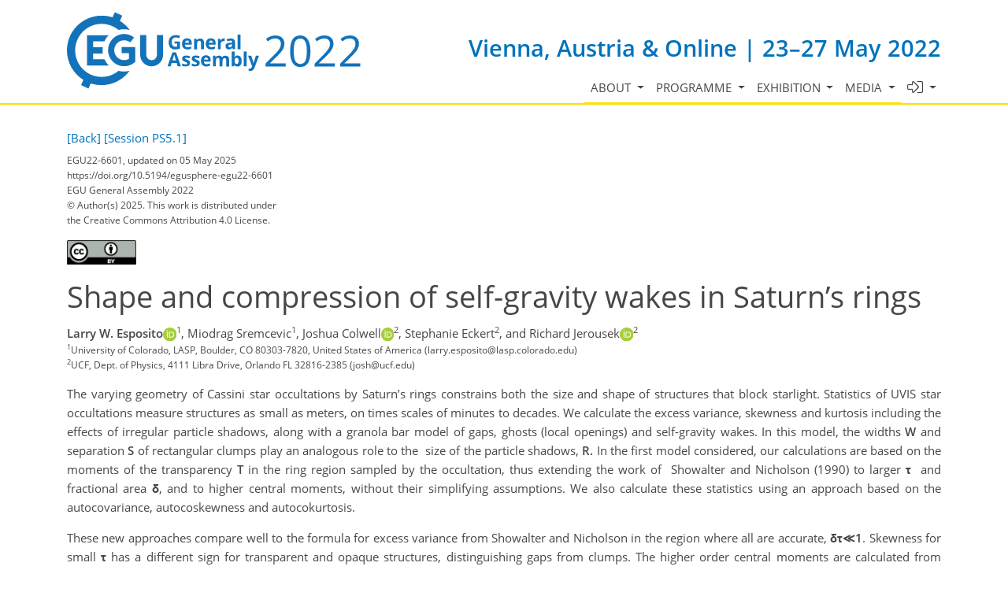

--- FILE ---
content_type: text/html; charset=utf-8
request_url: https://meetingorganizer.copernicus.org/EGU22/EGU22-6601.html
body_size: 22881
content:
<!DOCTYPE html PUBLIC "-//W3C//DTD XHTML 1.0 Transitional//EN" "http://www.w3.org/TR/xhtml1/DTD/xhtml1-transitional.dtd">
<!--[if lt IE 7]>      <html xmlns="https://www.w3.org/1999/xhtml" xml:lang="en" lang="en" class="no-js lt-ie9 lt-ie8 lt-ie7 co-ui"> <![endif]-->
											<!--[if IE 7]>         <html  xmlns="https://www.w3.org/1999/xhtml" xml:lang="en" lang="en" class="no-js lt-ie9 lt-ie8 co-ui"> <![endif]-->
											<!--[if IE 8]>         <html xmlns="https://www.w3.org/1999/xhtml" xml:lang="en" lang="en" class="no-js lt-ie9 co-ui"> <![endif]-->
											<!--[if gt IE 8]><!--> <html xmlns="https://www.w3.org/1999/xhtml" xml:lang="en" lang="en" class="no-js co-ui"> <!--<![endif]--> 
											<!-- remove class no-js if js is available --><head>
                                                <!-- BEGIN_HEAD -->
                                                <!-- START_SNIPPET:part0 -->
                                                <meta http-equiv="Content-Type" content="text/html; charset=utf-8" />
                                                <meta charset="utf-8" />
                                                <meta name="viewport" content="width=device-width, initial-scale=1" />
                                                
                                                <meta name="theme-color" content="#000000" />
                                                <meta name="application-name" content="1" />
                                                <meta name="msapplication-TileColor" content="#FFFFFF" />
                                            <link rel="preconnect" crossorigin="" href="https://contentmanager.copernicus.org/" /><link rel="icon" size="16x16" href="https://egu22.eu/favicon_egu_16x16_.ico" type="image/x-icon" /><link rel="icon" size="24x24" href="https://egu22.eu/favicon_egu_24x24_.ico" type="image/x-icon" /><link rel="icon" size="32x32" href="https://egu22.eu/favicon_egu_32x32_.png" type="image/png-icon" /><link rel="icon" size="48x48" href="https://egu22.eu/favicon_egu_48x48_.ico" type="image/x-icon" /><link rel="icon" size="64x64" href="https://egu22.eu/favicon_egu_64x64_.ico" type="image/x-icon" /><link rel="icon" size="228x228" href="https://egu22.eu/favicon_egu_228x228_.png" type="image/png-icon" /><link rel="icon" size="195x195" href="https://egu22.eu/favicon_egu_195x195_.png" type="image/png-icon" /><link rel="icon" size="196x196" href="https://egu22.eu/favicon_egu_196x196_.png" type="image/png-icon" /><link rel="icon" size="128x128" href="https://egu22.eu/favicon_egu_128x128_.png" type="image/png-icon" /><link rel="icon" size="96x96" href="https://egu22.eu/favicon_egu_96x96_.png" type="image/png-icon" /><link rel="apple-touch-icon-precomposed" size="180x180" href="https://egu22.eu/favicon_egu_180x180_.png" type="image/png-icon" /><link rel="apple-touch-icon-precomposed" size="120x120" href="https://egu22.eu/favicon_egu_120x120_.png" type="image/png-icon" /><link rel="apple-touch-icon-precomposed" size="152x152" href="https://egu22.eu/favicon_egu_152x152_.png" type="image/png-icon" /><link rel="apple-touch-icon-precomposed" size="76x76" href="https://egu22.eu/favicon_egu_76x76_.png" type="image/png-icon" /><link rel="apple-touch-icon-precomposed" size="57x57" href="https://egu22.eu/favicon_egu_57x57_.png" type="image/png-icon" /><link rel="apple-touch-icon-precomposed" size="144x144" href="https://egu22.eu/favicon_egu_144x144_.png" type="image/png-icon" /><script type="text/javascript" src="https://cdn.copernicus.org/libraries/mustache/2.3.0/mustache.min.js"></script><script type="text/javascript" src="https://cdn.copernicus.org/libraries/jquery/1.11.1/jquery.min.js"></script><script type="text/javascript" src="https://cdn.copernicus.org/js/copernicus.min.js"></script><link rel="stylesheet" type="text/css" media="all" href="https://cdn.copernicus.org/libraries/dszparallexer/dzsparallaxer.css" /><script type="text/javascript" src="https://cdn.copernicus.org/libraries/dszparallexer/dzsparallaxer.js"></script><link rel="stylesheet" type="text/css" media="all" id="hasBootstrap" href="https://cdn.copernicus.org/libraries/bootstrap/current/css/bootstrap.min.css" /><link rel="stylesheet" type="text/css" media="all" href="https://cdn.copernicus.org/libraries/bootstrap/current/css/bootstrap-media.min.css" /><link rel="stylesheet" type="text/css" media="all" href="https://cdn.copernicus.org/libraries/bootstrap/current/css/bootstrap-grid.min.css" /><link rel="stylesheet" type="text/css" media="all" href="https://cdn.copernicus.org/libraries/bootstrap/current/css/bootstrap-reboot.min.css" /><script type="text/javascript" src="https://cdn.copernicus.org/libraries/bootstrap/current/js/popper.js"></script><script type="text/javascript" src="https://cdn.copernicus.org/libraries/bootstrap/current/js/bootstrap.min.js"></script><script type="text/javascript" src="https://cdn.copernicus.org/libraries/jquery/1.11.1/ui/jquery-ui.min.js"></script><link rel="stylesheet" type="text/css" media="all" href="https://cdn.copernicus.org/libraries/jquery/1.11.1/ui/jquery-ui.css" /><script type="text/javascript" src="https://cdn.copernicus.org/libraries/jquery/1.11.1/plugins/tablesorter/2.17.8/jquery.tablesorter.min.js"></script><script type="text/javascript" src="https://cdn.copernicus.org/libraries/jquery/1.11.1/plugins/tablesorter/2.17.8/jquery.tablesorter.widgets.js"></script><link rel="preconnect" crossorigin="" href="https://cdn.copernicus.org/" /><link rel="stylesheet" type="text/css" media="all" href="https://cdn.copernicus.org/libraries/unsemantic/unsemantic.min.css" /><link rel="stylesheet" type="text/css" media="all" href="https://cdn.copernicus.org/css/copernicus-min.css" /><link rel="stylesheet" type="text/css" media="all" href="https://cdn.copernicus.org/css/fontawesome.css" /><link rel="stylesheet" type="text/css" media="all" href="https://cdn.copernicus.org/fonts/FontAwesome/5.11.2_and_4.7.0/css/all.font.css" /><link rel="stylesheet" type="text/css" media="projection, handheld, screen, tty, tv, print" href="https://egu22.eu/co_cms_font_open_sans_v_15.css" /><link rel="stylesheet" type="text/css" media="projection, handheld, screen, tty, tv, print" href="https://egu22.eu/template_egu22_base_css_1674134038.css" /><link rel="stylesheet" type="text/css" media="projection, handheld, screen, tty, tv, print" href="https://egu22.eu/template_egu22_screen_media.css" /><link rel="stylesheet" type="text/css" media="projection, handheld, screen, tty, tv, print" href="https://egu22.eu/template_egu22_meeting_organizer_bridge_css.css" /><link rel="stylesheet" type="text/css" media="print" href="https://egu22.eu/template_egu22_base_print_min.css" /><script src="https://egu22.eu/co_common.js" type="text/javascript">
</script><!-- END_SNIPPET:part0 --><!-- END_HEAD --><meta name="global_projectID" content="801" /><meta name="global_pageID" content="11299" /><meta name="global_pageIdentifier" content="meeting_organizer_blueprint" /><meta name="global_moBaseURL" content="https://meetingorganizer.copernicus.org/" /><meta name="global_projectShortcut" content="EGU22" /><meta name="global_projectDomain" content="https://egu22.eu/" /><!-- $$HTML_TITLE$$ --><meta name="data-non-mobile-optimized-message" content="" /><script id="networker">
    window.isSafari = /^((?!chrome|android).)*safari/i.test(navigator.userAgent);

    /**
     *
     */
    function createToastsFunctionality() {
        const toastsWrapper = $('<div>')
                .attr('aria-live', 'polite')
                .attr('aria-atomic', 'true')
                .addClass('toasts-notifications-wrapper');
        $('body').append(toastsWrapper);
    }

    function isOS() {
        return [
                    'iPad Simulator',
                    'iPhone Simulator',
                    'iPod Simulator',
                    'iPad',
                    'iPhone',
                    'iPod'
                ].includes(navigator.platform)
                || (navigator.userAgent.includes("Mac") && "ontouchend" in document)
    }

    /**
     *
     * @param notificationContent
     */
    function addToast(notificationContent) {
        const toast = $('<div>').addClass('toast').attr('role', 'alert').attr('aria-live', 'assertive')
                .attr('aria-atomic', 'true').attr('data-autohide', 'false');
        const toastHeader = $('<div>').addClass('toast-header');
        const toastHeaderTitle = $('<strong>').addClass('mr-auto').html(notificationContent.title);
        const toastHeaderCloseButton = $('<button>').addClass('ml-2').addClass('mb-1').addClass('close').attr('type', 'button')
                .attr('data-dismiss', 'toast');
        const toastHeaderCloseIcon = $('<span>').attr('aria-hidden', 'true').html('&times;');

        let url = '';
        if (notificationContent.hasOwnProperty('url')) {
            url = notificationContent.url;
        } else {
            url = 'https://networker.copernicus.org/my-network';
        }
        const toastBody = $('<div>').addClass('toast-body').html('<a target="_blank" href="' + url + '">' + notificationContent.text + '</a>');
        $(toastHeaderCloseButton).append(toastHeaderCloseIcon);
        $(toastHeader).append(toastHeaderTitle);
        $(toastHeader).append(toastHeaderCloseButton);
        $(toast).append(toastHeader);
        $(toast).append(toastBody);

        $('.toasts-notifications-wrapper').append(toast);

        $('.toast').toast('show');
    }

    function coNetworker_sendUsersLocation(location, userHash, publicLabel, projectID, application) {

        if (templateHasBootstrap()) {
            createToastsFunctionality();
        }

        userHash = userHash || 'null';
        location = location || 'c_content_manager::getProjectTemplate';
        publicLabel = publicLabel || '';

        if (publicLabel === ''){
            publicLabel = location;
        }

        if (userHash !== null && userHash.length > 5) {
            try {
                if(typeof window.ws === 'undefined' || window.ws === null || !window.ws) {
                    window.ws = new WebSocket('wss://websockets.copernicus.org:8080');
                } else {
                    window.ws.close(1000);
                    window.ws = new WebSocket('wss://websockets.copernicus.org:8080');
                }
                const data = {
                    'type': 'status',
                    'action': 'start',
                    'data': {
                        'userIdentifier': userHash,
                        'projectID': projectID,
                        'coApp': application,
                        'location': location,
                        'publicLabel': publicLabel
                    }
                };
                if (window.ws === 1) {
                    window.ws.send(JSON.stringify(data));
                } else {
                    window.ws.onopen = function (msg) {
                        window.ws.send(JSON.stringify(data));
                        dispatchEvent(new CustomEvent('loadCommonNetworker'));
                    };

                    window.ws.onmessage = function (event) {
                        try {
                            const data = JSON.parse(event.data);

                            switch (data.type) {
                                case 'notification':
                                    const pushNotificationData = data.data;
                                    if (pushNotificationData.hasOwnProperty('user') && pushNotificationData.user.length > 5 && pushNotificationData.user === userHash) {
                                        window.showPushNotification(pushNotificationData);
                                    }
                                    break;
                            }
                        } catch (e) {
                            console.log(e);
                        }
                    }
                }
            } catch (e) {
                console.error(e);
            }

        }
    }

    window.showPushNotification = function (notificationContent) {
        showMessage(notificationContent);

        function showMessage(notificationContent){
            if (templateHasBootstrap()) {
                showBootstrapModal(notificationContent);
            }
        }

        function showBootstrapModal(notificationContent) {
            const randomId = getRandomInt(100,999);
            let modal = $('<div>').addClass('modal').attr('id', 'modal-notification' + randomId);
            let modalDialog = $('<div>').addClass('modal-dialog');
            let modalContent = $('<div>').addClass('modal-content');
            let modalBody = $('<div>').addClass('modal-body');
            let message = $('<div>').addClass('modal-push-message').html('<h3 class="mb-3">' + notificationContent.title + '</h3><p>' + notificationContent.text + '</p>');
            let buttonsWrapper = $('<div>').addClass('row');
            let buttonsWrapperCol = $('<div>').addClass('col-12').addClass('text-right');
            let buttonCancel = $('<button>').addClass('btn').addClass('btn-danger').addClass('mr-2').html('Cancel')
            let buttonSuccess = $('<button>').addClass('btn').addClass('btn-success').html('OK')

            $(buttonsWrapper).append(buttonsWrapperCol);
            $(buttonsWrapperCol).append(buttonCancel);
            $(buttonsWrapperCol).append(buttonSuccess);
            $(modalBody).append(message).append(buttonsWrapper);
            $(modalContent).append(modalBody);
            $(modalDialog).append(modalContent);
            $(modal).append(modalDialog);

            $(buttonCancel).on('click', (event) => {
                event.preventDefault();
                event.stopPropagation();
                event.stopImmediatePropagation();
                $(modal).modal('hide');
            });

            $(buttonSuccess).on('click', (event) => {
                event.preventDefault();
                event.stopPropagation();
                event.stopImmediatePropagation();
                $(modal).modal('hide');
                handleOnclickNotification(notificationContent);
            });
            $(modal).modal('show');

            setTimeout(() => {
                dispatchEvent(new CustomEvent('modalLoaded', {'detail': 'modal-notification' + randomId}));
            }, 1000);
        }

        window.addEventListener('modalLoaded', function (event) {
            setTimeout(() => {
                $('#' + event.detail).modal('hide');
            }, 9000);
        });

        function handleOnclickNotification(notificationContent) {
            if (notificationContent.hasOwnProperty('withConnect') && notificationContent.withConnect.length > 0) {
                acceptContactRequest(notificationContent);
            }

            if (notificationContent.hasOwnProperty('url')) {
                if (window.isSafari && isOS()) {
                    window.location.href = notificationContent.url;
                } else {
                    window.open(notificationContent.url, '_blank').focus();
                }
            } else {
                if (window.isSafari && isOS()) {
                    window.open('https://networker.copernicus.org/my-network', '_blank');
                } else {
                    window.open('https://networker.copernicus.org/my-network', '_blank').focus();
                }
            }
        }

        /**
         *
         * @param notificationContent
         */
        function acceptContactRequest(notificationContent) {
            const formData = new FormData();
            formData.append('r', notificationContent.userFrom);
            formData.append('a', 'a');

            $.ajax({
                url: 'https://networker.copernicus.org/handle-request-job',
                type: 'POST',
                data: formData,
                processData: false,
                contentType: false,
                xhrFields: {
                    withCredentials: true
                },
                beforeSend: function () {
                    $('.splash').fadeIn();
                    $('.lightbox').fadeIn();
                }
            })
                    .done(function (dataResponse) {
                        const data = JSON.parse(dataResponse);
                        let text = 'Please consider joining the text chat now.';
                        window.sendPushNotification({
                            title: window.userDataCommonNetworker.name + ' aims to chat with you.',
                            text: text,
                            user: data.message.userIdentifier,
                            url: notificationContent.url
                        });
                        $('.splash').fadeOut();
                        $('.lightbox').fadeOut();
                    })
                    .fail(function (error) {
                        $('.splash').fadeOut();
                        $('.lightbox').fadeOut();
                    });
        }
    }


    function templateHasBootstrap() {
        const bootstrap = document.getElementById('hasBootstrap');
        return bootstrap !== null && typeof bootstrap !== 'undefined';
    }

        coNetworker_sendUsersLocation();
    dispatchEvent(new CustomEvent('loadCommonNetworker'));

    function getRandomInt(min, max) {
        min = Math.ceil(min);
        max = Math.floor(max);
        return Math.floor(Math.random() * (max - min + 1)) + min;
    }
</script>

		<link rel="stylesheet" type="text/css" media="all" href="https://contentmanager.copernicus.org/2011/801/ssl" />
			<script type="text/javascript">
var xajaxRequestUri="/index.php?stype=ajax&cotree=801&trg=HTMLAbstract&cosession=696cc159490298-72763668-m";
var xajaxDebug=false;
var xajaxStatusMessages=false;
var xajaxWaitCursor=true;
var xajaxDefinedGet=0;
var xajaxDefinedPost=1;
var xajaxLoaded=false;
	</script>
	<script type="text/javascript" src="https://meetingorganizer.copernicus.org/includes/xajax/xajax_js/xajax.js"></script>
	<script type="text/javascript">
window.setTimeout(function () { if (!xajaxLoaded) { alert('Error: the xajax Javascript file could not be included. Perhaps the URL is incorrect?\nURL: https://meetingorganizer.copernicus.org/includes/xajax/xajax_js/xajax.js'); } }, 6000);
	</script>

                        <script src="https://contentmanager.copernicus.org/3906/ssl" type="text/javascript"></script>
                        <script src="/webfiles/js/meetingorganizer.js" type="text/javascript"></script>
                    <title>CO Meeting Organizer EGU22</title><link data-co-mo-assets="css" href="/webfiles/css/meetingorganizer-old.css" media="all" type="text/css" rel="stylesheet"><link rel="stylesheet" href="https://meetingorganizer.copernicus.org//webfiles/css/HTMLAbstracts.css?v=1" type="text/css" />
            <script data-co-mo-assets="js" src="https://meetingorganizer.copernicus.org//webfiles/js/HTMLAbstracts.js?v=1" type="application/javascript" defer></script>
            <script>window.co_mto_displayMaterialAccessCounterAjaxURL = "https://meetingorganizer.copernicus.org//EGU22/ajaxMO/AjaxDisplayMaterialCounter";</script>            
        
<!-- tpl: HTMLAbstract/htmlHeader -->
<!-- citation meta data -->
<meta name="citation_title" content="Shape and compression of self-gravity wakes in Saturn&amp;rsquo;s rings" />
<meta name="citation_publication_date" content="2022-03-25" />
<meta name="citation_date" content="2022-03-25" />
    <meta name="citation_abstract_html_url" content="https://meetingorganizer.copernicus.org/EGU22/EGU22-6601.html" />
    <meta name="citation_fulltext_html_url" content="https://meetingorganizer.copernicus.org/EGU22/EGU22-6601.html" />
<meta name="citation_conference" content="EGU22" />
<meta name="citation_conference_location" content="Vienna, Austria" />
<meta name="citation_conference_date" content="20220523" />
<meta name="citation_publisher" content="Copernicus Meetings" />
<meta name="citation_doi" content="https://doi.org/10.5194/egusphere-egu22-6601" />
<meta name="citation_conference_title" content="EGU General Assembly 2022" />
<meta name="citation_technical_report_institution" content="Copernicus Meetings" />
<meta name="citation_technical_report_number" content="EGU22-6601" />
<meta name="citation_id" content="https://doi.org/10.5194/egusphere-egu22-6601" />
<meta name="citation_author" content="Larry W. Esposito" />
<meta name="citation_author" content="Miodrag Sremcevic" />
<meta name="citation_author" content="Joshua Colwell" />
<meta name="citation_author" content="Stephanie Eckert" />
<meta name="citation_author" content="Richard Jerousek" />
<!-- citation meta data / -->

		<script type="text/javascript">
			/* <![CDATA[ */
			 
			/* ]]> */
		</script>

		<style type="text/css">
			.top_menu { margin-right: 0!important; }
			
		</style>
	</head><body><!-- $$BODY_HEAD$$ --><header class="d-print-none">

	<div id="navigation">

		<nav class="container navbar navbar-expand-lg navbar-light"><!-- Logo -->

			<div class="row mr-0 ml-0 align-items-center w-100 mb-0 mb-lg-3 mb-xl-2">

				<div class="col-9 col-lg-4 p-0">

					<div class="layout__moodboard-logo-year-container">

						<a class="layout__moodboard-logo-link" href="https://www.egu22.eu/">

							<div class="layout__moodboard-logo">

								<svg version="1.1" xmlns="https://www.w3.org/2000/svg" xmlns:xlink="https://www.w3.org/1999/xlink" style="width: 0px; height: 0px;"><image xlink:href="https://egu22.eu/template_egu22_logo.svg" width="100%" height="100%" src="https://contentmanager.copernicus.org/1207819/801/ssl"></image></svg>

							</div>

						</a>

					</div>

				</div>

				<div class="d-none d-xl-block d-lg-block col-lg-8 text-md-right pr-0">

					<div class="layout__m-location-and-time d-none d-lg-block">Vienna, Austria &amp; Online | 23–27 May 2022</div>

				</div>

				<!-- End Logo -->

				<!-- Topbar -->

				<div class="topbar d-print-none">

					<div id="co_auth_check_authiframecontainer"></div>

				</div>

				<!-- End Topbar -->

				<div class="col-3 text-right pr-0">

					<button class="navbar-toggler mx-auto mr-sm-0" type="button" data-toggle="collapse" data-target="#navbar_menu" aria-controls="navbar_menu" aria-expanded="false" aria-label="Toggle navigation">

						<span class="navbar-toggler-icon"></span>

					</button>

					<span class="layout__m-location-and-time-mobile d-lg-none mt-3 d-block">Vienna, Austria &amp; Online | 23–27 May 2022</span>

				</div>

				<div class="col-12 layout__m-location-and-time-sm-mobile p-0 text-right">Vienna, Austria &amp; Online | 23–27 May 2022</div>

			</div>



			<div class="collapse navbar-collapse CMSCONTAINER" id="navbar_menu">

			<div id="cmsbox_128935" class="cmsbox navbar-collapse"><button style="display: none;" class="navbar-toggler navigation-extended-toggle-button" type="button" data-toggle="collapse" data-target="#navbar_menu" aria-controls="navbarSupportedContent" aria-expanded="false" aria-label="Toggle navigation">
    <span class="navbar-toggler-icon"></span>
</button>
<div class="navbar-collapse CMSCONTAINER collapse show" id="navbarSupportedContent">
            <ul class="navbar-nav mr-auto no-styling">
                    <li class="nav-item  dropdown ">
                        <a target="_self" class="nav-link dropdown-toggle  "  href="#" id="navbarDropdown11268" role="button" data-toggle="dropdown" aria-haspopup="true" aria-expanded="false">About
                            <span class="caret"></span></a>
                        <div class="dropdown-menu  level-1 " aria-labelledby="navbarDropdown11268">
                            <div >
                                <div >
                                <div class="col-md-12 col-lg-12 col-sm-12">
                                        <div class="dropdown-item level-2  " style="list-style: none">
                                            <a   target="_parent" class="" href="https://egu22.eu/about/general_information.html">General information</a>
                                    </div>
                                        <div class="dropdown-item level-2  " style="list-style: none">
                                            <a   target="_parent" class="" href="https://egu22.eu/about/programme_committee_composition.html">Programme committee composition</a>
                                    </div>
                                        <div class="dropdown-item level-2  " style="list-style: none">
                                            <a   target="_parent" class="" href="https://egu22.eu/about/provisional_meeting_format.html">Meeting format</a>
                                    </div>
                                        <div class="dropdown-item level-2  " style="list-style: none">
                                            <a   target="_parent" class="" href="https://egu22.eu/about/egu_general_assembly_rules_of_conduct.html">EGU General Assembly rules of conduct</a>
                                    </div>
                                        <div class="dropdown-item level-2  " style="list-style: none">
                                            <a   target="_parent" class="" href="https://egu22.eu/about/green_egu.html">Green EGU</a>
                                    </div>
                                        <div class="dropdown-item level-2  " style="list-style: none">
                                            <a   target="_parent" class="" href="https://egu22.eu/about/accessibility_and_inclusiveness.html">Accessibility and inclusiveness</a>
                                    </div>
                                </div>
                                </div>
                            </div>
                        </div>
                </li>
                    <li class="nav-item  dropdown ">
                        <a target="_self" class="nav-link dropdown-toggle  "  href="#" id="navbarDropdown11291" role="button" data-toggle="dropdown" aria-haspopup="true" aria-expanded="false">Programme
                            <span class="caret"></span></a>
                        <div class="dropdown-menu  level-1 " aria-labelledby="navbarDropdown11291">
                            <div >
                                <div >
                                <div class="col-md-12 col-lg-12 col-sm-12">
                                        <div class="dropdown-item level-2  hide-offline" style="list-style: none">
                                            <a   target="_parent" class="" href="https://meetingorganizer.copernicus.org/egu22/sessionprogramme">Session programme</a>
                                    </div>
                                        <div class="dropdown-item level-2  " style="list-style: none">
                                            <a   target="_parent" class="" href="https://egu22.eu/abstracts_and_programme/licence_and_copyright.html">Licence and copyright</a>
                                    </div>
                                </div>
                                </div>
                            </div>
                        </div>
                </li>
                    <li class="nav-item  dropdown ">
                        <a target="_self" class="nav-link dropdown-toggle  "  href="#" id="navbarDropdown11371" role="button" data-toggle="dropdown" aria-haspopup="true" aria-expanded="false">Exhibition
                            <span class="caret"></span></a>
                        <div class="dropdown-menu  level-1 " aria-labelledby="navbarDropdown11371">
                            <div >
                                <div >
                                <div class="col-md-12 col-lg-12 col-sm-12">
                                        <div class="dropdown-item level-2  hide-offline" style="list-style: none">
                                            <a   target="_parent" class="" href="https://webforms.copernicus.org/EGU22/views/exhibitor-portals">List of exhibitors</a>
                                    </div>
                                </div>
                                </div>
                            </div>
                        </div>
                </li>
                    <li class="nav-item  dropdown hide-offline">
                        <a target="_self" class="nav-link dropdown-toggle  "  href="#" id="navbarDropdown11373" role="button" data-toggle="dropdown" aria-haspopup="true" aria-expanded="false">Media
                            <span class="caret"></span></a>
                        <div class="dropdown-menu  level-1 dropdown-menu-right" aria-labelledby="navbarDropdown11373">
                            <div >
                                <div >
                                <div class="col-md-12 col-lg-12 col-sm-12">
                                        <div class="dropdown-item level-2  " style="list-style: none">
                                            <a   target="_blank" class="" href="https://www.egu.eu/gamedia/2022/">EGU22 Press Centre</a>
                                    </div>
                                        <div class="dropdown-item level-2  hide-offline" style="list-style: none">
                                            <a   target="_blank" class="" href="https://www.egu.eu/gamedia/2022/press-conferences/">Press conferences</a>
                                    </div>
                                </div>
                                </div>
                            </div>
                        </div>
                </li>
                    <li class="nav-item  dropdown hide-offline">
                        <a target="_self" class="nav-link dropdown-toggle  "  href="#" id="navbarDropdown11369" role="button" data-toggle="dropdown" aria-haspopup="true" aria-expanded="false"><i class='fal fa-sign-in-alt fa-lg' title='Logins'></i>
                            <span class="caret"></span></a>
                        <div class="dropdown-menu  level-1 dropdown-menu-right" aria-labelledby="navbarDropdown11369">
                            <div >
                                <div >
                                <div class="col-md-12 col-lg-12 col-sm-12">
                                        <div class="dropdown-item level-2  " style="list-style: none">
                                            <a   target="_parent" class="" href="https://meetingorganizer.copernicus.org/egu22/conference_mail_tool">Mailtool for programme committee members</a>
                                    </div>
                                </div>
                                </div>
                            </div>
                        </div>
                </li>
                <!-- Topbar -->
                <li class="d-print-none d-lg-none pt-2 topbar-mobile">
                    <div id="co_auth_check_authiframecontainer"></div>
                </li>
                <!-- End Topbar -->
            </ul>
</div>
</div></div>



		</nav>

	</div>



</header>

<header id="printheader" class="d-none d-print-block container">

	<svg version="1.1" xmlns="https://www.w3.org/2000/svg" xmlns:xlink="https://www.w3.org/1999/xlink" style="width: 0px; height: 0px;"><image xlink:href="https://egu22.eu/template_egu22_logo.svg" width="100%" height="100%" src=""></image></svg>

</header>



<!--=== Content ===-->

<main>

	<div id="content" class="container">

		<div id="page_content_container" class="CMSCONTAINER">

			<!-- Content -->

		<div id="co_mto_globalContentContainer" class="co_mto_globalContentContainer-EGU22" data-pid="801"><!-- tpl:HTMLAbstract/index -->

<!-- login overlay common/templates/administrator/loginOverlay3 -->
<script type="text/javascript">

    /*
    if(typeof LoginOverlay === "undefined" && !(document.getElementById('LoginOverlayLoader')||false)) {
        let scr = document.createElement('script'),
        head = document.head || document.getElementsByTagName('head')[0];
        scr.src = 'https://administrator.copernicus.org/webfiles/js/LoginOverlay/LoginOverlay.js';
        scr.async = true; // optionally
        scr.id = "LoginOverlayLoader";
        head.insertBefore(scr, head.firstChild);
    }
    */

    var LoginOverlay = LoginOverlay || class LoginOverlay {

        waitForInitiationTimer;
        waitForInitiationTimerSeconds = 10;
        waitForInitiationTimerToBeStopped = false;
        loginContainerNode;
        targetURL;
        title;
        projectID;
        projectShortCut;
        projectRequiresSpecificUsers;
        checkProjectSpecificAccountRestriction;
        COLogoURL;
        sendSessionCheck;
        iFrameJSON;
        sessionAvailable;
        sessionID;
        sessionName;
        loginTitle = "";
        loginTitle_L = "";
        silentPreload;
        permissionsToBeChecked;
        closeable;
        fallbackRedirectURL;
        passThroughCallWithActiveLogin = true;
        processID;
        prefixHTML = "";
        sendMessageContentInitialize;


        me = this;

        runLoginAction = function () {
            console.warn("done runLoginAction but empty");
        };


        defaultLoginAction = function (userData) {
            console.debug("LO: default login action", this.targetURL, userData, this);
            window.location.href = this.targetURL;
        };
        defaultCancelAction = function () {
            console.debug("LO: default cancel", this);
        };
        defaultBeforeCancelAction = function () {
            console.debug("LO: default before-cancel", this);
        };
        defaultAfterInitiate = function () {
            console.debug("LO: default initiate");
        };



        constructor(processID, targetURL, projectID, sendMessageContentInitialize) {
            this.processID = processID;
            this.targetURL = targetURL;
            this.projectID = projectID;
            this.sendMessageContentInitialize = sendMessageContentInitialize;

            let me = this;

            let eventListener = function(e){
                const matchCheckR = new RegExp("https://[a-z\-]*administrator\.copernicus\.org", "i");

                //console.log(e, me.sendMessageContentInitialize);

                if (e.origin.match(matchCheckR))
                {
//console.debug("incoming event", e, me);

                    let msg = e.data || "";

                    if (msg === me.sendMessageContentInitialize+me.processID) {
                        if (me.loginContainerNode) {
                            window.clearTimeout(me.waitForInitiationTimer);
                            me.waitForInitiationTimerToBeStopped = true;

                            console.debug("login ready/required");

                            $(".modal-backdrop", me.loginContainerNode).show();    // for settings.silentPreload
                            $(".co_loginOverlayIFrameContainer-loading", me.loginContainerNode).removeClass("show");

                            $(".co_loginOverlayIFrameContainer-content", me.loginContainerNode).addClass('show').show();
                            $(".modal-backdrop", me.loginContainerNode).addClass('show');
                        }
                    }
                    else if((msg.identifier??"")==='loginOverlay' && (msg.pid??"")===me.processID)
                    {
                        console.debug("login done", e.data);
                        me.runLoginAction(e.data);
                    }

                    //window.removeEventListener("message", eventListener, false);
                } else {
                    // not my event
//                console.log("notme", e);
                }
            };

            window.addEventListener("message", eventListener, false);
            //console.debug("LoginOverlayconstructor, added addEventListener", eventListener);

        }

        eventListener2 = function(event) {
            console.log(this);

        }


        /**
         *
         * @param userProjectSpecificID
         * @param userProjectSpecificShortCut
         * @returns {boolean}
         */
        projectSpecificAccountRequirementCheck = function (userProjectSpecificID, userProjectSpecificShortCut) {
            if (
                    false &&    // disabled
                    (
                            (userProjectSpecificID !== false && projectID !== false && Number(userProjectSpecificID) !== projectID)
                            ||
                            (userProjectSpecificID === false && projectRequiresSpecificUsers)
                    )
            ) {
                //                console.log("projectSpecificAccountRequirementCheck triggered", userProjectSpecificID, projectID);
                let noHTML =
                        "<style>" +
                        ".text-center{text-align: center;}" +
                        "@media (max-width: 575px) { .d-none { display: none !important; } }" +
                        "@media (min-width: 576px) {.d-sm-block {display: block !important}}" +
                        ".pt-5{padding-top: 3rem!important}" +
                        ".fade.show { opacity: 1; }\n" +
                        ".modal { position: fixed; top: 0; right: 0; bottom: 0; left: 0; z-index: 1050; display: none; overflow: hidden; outline: 0; }\n" +
                        ".fade { opacity: 0; -webkit-transition: opacity .15s linear; -o-transition: opacity .15s linear; transition: opacity .15s linear; }\n" +
                        ".modal-content {max-height: 22em; min-height: 260px; position: relative; display: -webkit-box; display: -ms-flexbox; display: -webkit-flex; display: flex; -webkit-box-orient: vertical; -webkit-box-direction: normal; -ms-flex-direction: column; -webkit-flex-direction: column; flex-direction: column; width: 100%; pointer-events: auto; background-color: #fff; -webkit-background-clip: padding-box; background-clip: padding-box; border: none; -webkit-border-radius: .3rem; border-radius: .3rem; outline: 0; }\n" +
                        ".modal-header { border-bottom:none; display: -webkit-box; display: -ms-flexbox; display: -webkit-flex; display: flex; -webkit-box-align: start; -ms-flex-align: start; -webkit-align-items: flex-start; align-items: flex-start; -webkit-box-pack: justify; -ms-flex-pack: justify;     -webkit-justify-content: space-between; justify-content: space-between; padding: 1rem; -webkit-border-top-left-radius: .3rem; border-top-left-radius: .3rem; -webkit-border-top-right-radius: .3rem; border-top-right-radius: .3rem; }\n" +
                        ".modal-header img { height: 37px; }\n" +
                        ".modal-body {padding: 1rem; position: relative; -webkit-box-flex: 1; -ms-flex: 1 1 auto; -webkit-flex: 1 1 auto; flex: 1 1 auto; }" +
                        ".modal-dialog-block {border-radius: 0.25em; position: relative;  width: auto; pointer-events: none; display: -ms-flexbox; display: flex; -ms-flex-align: center; align-items: center; min-height: calc(100% - 1rem); }\n" +
                        "@media (min-width: 577px) { .modal-dialog-block { max-width: 500px; margin: 1.75rem auto; }}\n" +
                        "@media (max-width: 576px) { .modal.show{margin: 0 1rem; } .modal-content{width: auto; min-height: 232px;} .modal-dialog-block{ max-width: 280px; margin: 1.75rem auto;}}\n" +
                        ".modal-backdrop.fade { opacity: 0; }\n" +
                        ".modal-backdrop.show { opacity: .5; }\n" +
                        "@media not all and (min-resolution:.001dpcm){@supports (-webkit-appearance:none) and (stroke-color:transparent){.modal-header{margin-bottom: 2rem;}}}" +
                        ".modal-backdrop {\n" +
                        "    z-index: 1071;\n" +
                        "}\n" +
                        ".modal-backdrop { position: fixed; top: 0; left: 0; z-index: 1072; width: 100vw; height: 100vh; background-color: #ccc;}" +
                        ".modal.show{display: block; z-index: 1073;}" +
                        ".co_adm_overlayClose{ margin: 0 0 0 auto}" +
                        "</style>" +
                        "<div class=\"modal show co_loginOverlayProjectFailed-content\" tabindex=\"-1\" role=\"dialog\">\n" +
                        "    <div class=\"modal-dialog-block\" role=\"document\">\n" +
                        "        <div class=\"modal-content\">\n" +
                        "            <div class=\"modal-header\">\n" +
                        (me.COLogoURL ? "                <img class='co_adm_overlayCOLogo d-none d-sm-block' src='" + me.COLogoURL + "' />" : "") +
                        (me.closeable ? "                <button type=\"button\" class=\"co_adm_overlayClose btn btn-danger\" data-dismiss=\"modal\" aria-label=\"Close\">Close</button>\n" : "") +
                        "            </div>\n" +
                        "            <div class=\"modal-body\">\n" +
                        "<div class=\"co_loginOverlayProjectFailed-content-required\">\n" +
                        "    <h1>Project-specific account required</h1>\n" +
                        "    We are sorry but all user interfaces of project " + projectShortCut + " are limited to project-specific user accounts.\n" +
                        "    In order to get access please logout and create such a project-specific user account.\n" +
                        "</div>\n" +
                        "<div class=\"co_loginOverlayProjectFailed-content-forbidden\">\n" +
                        "    <h1>Your " + userProjectSpecificShortCut + " account</h1>\n" +
                        "    We are sorry but your " + userProjectSpecificShortCut + " account is restricted to <a href=\"https://meetingorganizer.copernicus.org/" + userProjectSpecificShortCut + "/programme\">" + userProjectSpecificShortCut + "</a>.\n" +
                        "</div>" +
                        "            </div>\n" +
                        "        </div>\n" +
                        "    </div>\n" +
                        "</div>\n" +
                        "<div class=\"modal-backdrop fade show \"></div>\n"
                ;
                let noHTMLNode = $("<div></div>").html(noHTML);
                if ((userProjectSpecificID === false && projectRequiresSpecificUsers)) {
                    $(".co_loginOverlayProjectFailed-content-forbidden", noHTMLNode).remove();
                } else {
                    $(".co_loginOverlayProjectFailed-content-required", noHTMLNode).remove();
                }
                $("body").append(noHTMLNode);
                let loginOverlayClose = function () {
                    window.clearTimeout(waitForInitiationTimer);
                    noHTMLNode.remove();
                };

                $(document).keyup(function (e) {
                    if (e.which === 27) {
                        loginOverlayClose();
                    }
                });
                $(".co_adm_overlayClose", noHTMLNode).click(function () {
                    loginOverlayClose();
                    return false;
                })
                ;

                return false;
            } else {
                //                console.log("projectSpecificAccountRequirementCheck success");
                return true;
            }
        }

        // no active user
        handleMissingLogin = function (options) {
            // no active user

            let me = this;

            // default settings and optional overrides by incoming options
            let settings = $.extend({
                callAfterLogin: me.defaultLoginAction,
                callAfterCancel: me.defaultCancelAction,
                callBeforeClose: me.defaultBeforeCancelAction,
                callAfterInitiate: me.defaultAfterInitiate,

                domIDContainer: "callLoginOverlay",
                containerCSSClass: "co_loginOverlayIFrameContainer",
                targetURL: me.targetURL,
                sendSessionCheck: me.sendSessionCheck,

                iFrameJSON: me.iFrameJSON,
                sessionAvailable: me.sessionAvailable,
                sessionID: me.sessionID,
                sessionName: me.sessionName,
                loginTitle: me.loginTitle,
                loginTitle_L: me.loginTitle_L,
                prefixHTML: me.prefixHTML,
                checkProjectSpecificAccounts: me.checkProjectSpecificAccountRestriction,
                silentPreload: me.silentPreload,
                permissionsToBeChecked: me.permissionsToBeChecked,
            }, options);


            console.log(options, settings);

            // create HTML

            me.loginContainerNode =
                    $("<div></div>")
                            .html(
                                    "<style>" +
                                    ".text-center{text-align: center;}" +
                                    "@media (max-width: 575px) { .d-none { display: none !important; } }" +
                                    "@media (min-width: 576px) {.d-sm-block {display: block !important}}" +
                                    ".pt-5{padding-top: 3rem!important}" +
                                    ".fade.show { opacity: 1; }\n" +
                                    ".modal { position: fixed; top: 0; right: 0; bottom: 0; left: 0; z-index: 1050; display: none; overflow: hidden; outline: 0; }\n" +
                                    ".fade { opacity: 0; -webkit-transition: opacity .15s linear; -o-transition: opacity .15s linear; transition: opacity .15s linear; }\n" +
                                    ".modal-content {max-height: 22em; min-height: 260px; position: relative; display: -webkit-box; display: -ms-flexbox; display: -webkit-flex; display: flex; -webkit-box-orient: vertical; -webkit-box-direction: normal; -ms-flex-direction: column; -webkit-flex-direction: column; flex-direction: column; width: 100%; pointer-events: auto; background-color: #fff; -webkit-background-clip: padding-box; background-clip: padding-box; border: none; -webkit-border-radius: .3rem; border-radius: .3rem; outline: 0; }\n" +
                                    ".modal-header { border-bottom:none; display: -webkit-box; display: -ms-flexbox; display: -webkit-flex; display: flex; -webkit-box-align: start; -ms-flex-align: start; -webkit-align-items: flex-start; align-items: flex-start; -webkit-box-pack: justify; -ms-flex-pack: justify;     -webkit-justify-content: space-between; justify-content: space-between; padding: 1rem; -webkit-border-top-left-radius: .3rem; border-top-left-radius: .3rem; -webkit-border-top-right-radius: .3rem; border-top-right-radius: .3rem; }\n" +
                                    ".modal-header img { height: 37px; }\n" +
                                    ".modal-body {padding: 0; position: relative; -webkit-box-flex: 1; -ms-flex: 1 1 auto; -webkit-flex: 1 1 auto; flex: 1 1 auto; }" +
                                    ".modal-dialog-block {border-radius: 0.25em; position: relative;  width: auto; pointer-events: none; display: -ms-flexbox; display: flex; -ms-flex-align: center; align-items: center; min-height: calc(100% - 1rem); }\n" +
                                    "@media (min-width: 577px) { .modal-dialog-block { max-width: 500px; margin: 1.75rem auto; }}\n" +
                                    "@media (max-width: 576px) { .modal.show{margin: 0 1rem; } .modal-content{width: auto; min-height: 232px;} .modal-dialog-block{ max-width: 280px; margin: 1.75rem auto;}}\n" +
                                    ".modal-backdrop.fade { opacity: 0; }\n" +
                                    ".modal-backdrop.show { opacity: .5; }\n" +
                                    "@media not all and (min-resolution:.001dpcm){@supports (-webkit-appearance:none) and (stroke-color:transparent){.modal-header{margin-bottom: 2rem;}}}" +
                                    ".modal-backdrop {\n" +
                                    "    z-index: 1071;\n" +
                                    "}\n" +
                                    ".modal-backdrop { position: fixed; top: 0; left: 0; z-index: 1072; width: 100vw; height: 100vh; background-color: #ccc;}" +
                                    ".modal.show{display: block; z-index: 1073;}" +
                                    ".co_adm_overlayClose{ margin: 0 0 0 auto}" +
                                    ".co_loginOverlayIFrameContainer-content .modal-body{ padding: 1rem;}" +
                                    ".co_loginOverlayIFrameContainer-loading .modal-body{ padding: 1rem;}" +
                                    ".co_loginOverlayIFrameContainer-loading .modal-content{max-height: 22em; min-height: 260px;}" +
                                    "</style>" +
                                    "<div class=\"modal fade co_loginOverlayIFrameContainer-content\" tabindex=\"-1\" role=\"dialog\">\n" +
                                    "    <div class=\"modal-dialog-block\" role=\"document\">\n" +
                                    "        <div class=\"modal-content\">\n" +
                                    "            <div class=\"modal-header\">\n" +
                                    (me.COLogoURL ? "                <img class='co_adm_overlayCOLogo d-none d-sm-block' src='" + me.COLogoURL + "' />" : "") +
                                    (me.closeable ? "                <button type=\"button\" class=\"co_adm_overlayClose btn btn-danger\" data-dismiss=\"modal\" aria-label=\"Close\">Close</button>\n" : "") +
                                    "            </div>\n" +
                                    "            <div class=\"modal-body\">\n" +
                                    "              " + settings.prefixHTML + "\n" +
                                    "              " + settings.iFrameJSON + "\n" +
                                    "            </div>\n" +
                                    "        </div>\n" +
                                    "    </div>\n" +
                                    "</div>\n" +
                                    "<div class=\"modal show fade co_loginOverlayIFrameContainer-loading\" tabindex=\"-1\" role=\"dialog\">\n" +
                                    "    <div class=\"modal-dialog-block\" role=\"document\">\n" +
                                    "        <div class=\"modal-content\">\n" +
                                    "            <div class=\"modal-header\">\n" +
                                    (me.COLogoURL ? "                   <a href='https://www.copernicus.org' target='_blank'><img class='co_adm_overlayCOLogo' src='" + me.COLogoURL + "' /></a>" : "") +
                                    "                <button type=\"button\" class=\"co_adm_overlayClose btn btn-danger\" data-dismiss=\"modal\" aria-label=\"Close\">Close</button>\n" +
                                    "            </div>\n" +
                                    "            <div class=\"modal-body text-center pt-5\">\n" +
                                    "        Preparing the " + settings.loginTitle_L + " login…" +
                                    "            </div>\n" +
                                    "        </div>\n" +
                                    "    </div>\n" +
                                    "</div>" +
                                    "<div class=\"modal-backdrop fade show \"></div>\n"
                            )
            ;

            me.loginContainerNode.addClass("loginOverlayIframeContainer");
            if (settings.containerCSSClass !== "") me.loginContainerNode.addClass(settings.containerCSSClass);
            if (settings.silentPreload) {
                $(".co_loginOverlayIFrameContainer-loading", me.loginContainerNode).hide();
                $(".modal-backdrop", me.loginContainerNode).hide();
            }
            $("body").append(me.loginContainerNode);

            // triggers

            // close
            let loginOverlayClose = function () {
                window.clearTimeout(me.waitForInitiationTimer);
                me.waitForInitiationTimerToBeStopped = true;
                me.loginContainerNode.remove();
            };

            if (me.closeable) {
                $(document).keyup(function (e) {
                    if (e.which === 27) {
                        loginOverlayClose();
                    }
                });
            }

            $(".co_adm_overlayClose", me.loginContainerNode).click(function () {
                loginOverlayClose();
                return false;
            });

            // initiation timer
            me.waitForInitiationTimer = window.setTimeout(
                    function () {
                        if (!me.waitForInitiationTimerToBeStopped) {
                            console.error("login timeout", me.fallbackRedirectURL, me.waitForInitiationTimerToBeStopped);
                            me.loginContainerNode.remove();
                        }
                    },
                    me.waitForInitiationTimerSeconds * 1000
            );


            me.runLoginAction = function (msg) {
                me.loginContainerNode.hide();
                loginOverlayClose();
                let rs = me.projectSpecificAccountRequirementCheck(msg.projectSpecificID, msg.projectSpecificShortCut);
                if (!rs) {
                    return;
                }
                console.debug("done runLoginAction w/o sendSessionCheck, calling settings.callAfterLogin(msg)");
                settings.callAfterLogin(msg);
            };

            settings.callAfterInitiate();
        }

        handleLoggedIn = function (options) {

            let me = this;

            // default settings and optional overrides by incoming options
            let settings = $.extend({
                callAfterLogin: me.defaultLoginAction,
                callAfterInitiate: me.defaultAfterInitiate,
                targetURL: me.targetURL,
                checkProjectSpecificAccounts: me.checkProjectSpecificAccountRestriction,
                passThroughCallWithActiveLogin: me.passThroughCallWithActiveLogin
            }, options);
//console.log(options, settings);
            if(settings.passThroughCallWithActiveLogin) {
                me.runLoginAction = function (msg) {

                    if (settings.checkProjectSpecificAccounts) {
                        let rs = me.projectSpecificAccountRequirementCheck(msg.projectSpecificID, msg.projectSpecificShortCut);
                        if (!rs) {
                            return;
                        }
                    }

                    settings.callAfterLogin(msg);
                };

                settings.callAfterInitiate();

                me.runLoginAction(me.userDataJSON);
            }
        }
    };








    (function(){
        let activeUser = false;

        let lo = new LoginOverlay( "696cc159595c4", "https://meetingorganizer.copernicus.org/EGU22/EGU22-6601.html", 801, "slfw7gw57wf5laerrt" );

        lo.projectShortCut = "EGU22";
        lo.projectRequiresSpecificUsers = false;
        lo.checkProjectSpecificAccountRestriction = true;
        lo.COLogoURL = "https://contentmanager.copernicus.org/2786/ssl";
        lo.iFrameJSON = "\r\n\t\t\t<iframe\r\n\t\t\t\tsrc=\"https:\/\/administrator.copernicus.org\/webservices\/authentication_iframe.php?version=2&processID=696cc159595c4&type=f&target=https%3A%2F%2Fmeetingorganizer.copernicus.org%2FEGU22%2FEGU22-6601.html&tt=&s=&pid=801&u=&&spm=1&sca=1\" frameborder=\"0\" id=\"co_loginIFrame\"\r\n\t\t\t><\/iframe>\r\n\t\t\t<style type=\"text\/css\">\r\n\t\t\t    #co_loginIFrame {\r\n                    width:100%; \r\n                    height: 20em; \r\n\t\t\t    }\r\n\t\t\t    @media (max-width: 575px) {\r\n\t\t\t        #co_loginIFrame { height: 46em; }\r\n\t\t\t    }\r\n\t\t\t    @media (min-width: 576px) {\r\n\t\t\t        #co_loginIFrame { height: 48em; }\r\n\t\t\t    }\r\n                @media (min-width: 768px) {  \r\n                    #co_loginIFrame { height: 34em; }\r\n                }\r\n                @media (min-width: 992px) {  \r\n                    #co_loginIFrame { height: 26em; }\r\n                }\r\n            <\/style>\r\n\t\t\t<script>\r\n                window.addEventListener(\"message\", (event) => {\r\n                    let tURL = \"https:\/\/meetingorganizer.copernicus.org\/EGU22\/EGU22-6601.html\";\r\n\r\n                    if(event.origin.search(\".copernicus.org\"))\r\n                    {\r\n                        let data = event.data;\r\n                    }\r\n                    return;\r\n                }, false);\r\n            <\/script>\r\n        " ;
        lo.sessionAvailable = false;
        lo.sessionID = "";
        lo.sessionName = "";
        lo.loginTitle = "";
        lo.loginTitle_L = "";
        lo.silentPreload = false;
        lo.permissionsToBeChecked = "";
        lo.closeable = true;
        lo.fallbackRedirectURL = "https://administrator.copernicus.org/authentication.php";
        lo.fallbackRedirectSeconds = 5;
        lo.administratorCheckURL = "https://administrator.copernicus.org/webservices/loginOverlayCheck.php?pid=696cc159595c4";
        lo.passThroughCallWithActiveLogin = true;
        lo.userDataJSON = false;

        window.loginOverlayRun_696cc159595c4 = function(settings) {
            if (activeUser) {
                lo.handleLoggedIn(settings);
            } else {
                lo.handleMissingLogin(settings);
            }
        }

            window.htmlAbstractLogin = window.loginOverlayRun_696cc159595c4;
    })();


// ]]>
</script>
<!-- login overlay common/templates/administrator/loginOverlay3 / -->
<!-- login overlay common/templates/administrator/loginOverlay3 -->
<script type="text/javascript">

    /*
    if(typeof LoginOverlay === "undefined" && !(document.getElementById('LoginOverlayLoader')||false)) {
        let scr = document.createElement('script'),
        head = document.head || document.getElementsByTagName('head')[0];
        scr.src = 'https://administrator.copernicus.org/webfiles/js/LoginOverlay/LoginOverlay.js';
        scr.async = true; // optionally
        scr.id = "LoginOverlayLoader";
        head.insertBefore(scr, head.firstChild);
    }
    */

    var LoginOverlay = LoginOverlay || class LoginOverlay {

        waitForInitiationTimer;
        waitForInitiationTimerSeconds = 10;
        waitForInitiationTimerToBeStopped = false;
        loginContainerNode;
        targetURL;
        title;
        projectID;
        projectShortCut;
        projectRequiresSpecificUsers;
        checkProjectSpecificAccountRestriction;
        COLogoURL;
        sendSessionCheck;
        iFrameJSON;
        sessionAvailable;
        sessionID;
        sessionName;
        loginTitle = "";
        loginTitle_L = "";
        silentPreload;
        permissionsToBeChecked;
        closeable;
        fallbackRedirectURL;
        passThroughCallWithActiveLogin = true;
        processID;
        prefixHTML = "";
        sendMessageContentInitialize;


        me = this;

        runLoginAction = function () {
            console.warn("done runLoginAction but empty");
        };


        defaultLoginAction = function (userData) {
            console.debug("LO: default login action", this.targetURL, userData, this);
            window.location.href = this.targetURL;
        };
        defaultCancelAction = function () {
            console.debug("LO: default cancel", this);
        };
        defaultBeforeCancelAction = function () {
            console.debug("LO: default before-cancel", this);
        };
        defaultAfterInitiate = function () {
            console.debug("LO: default initiate");
        };



        constructor(processID, targetURL, projectID, sendMessageContentInitialize) {
            this.processID = processID;
            this.targetURL = targetURL;
            this.projectID = projectID;
            this.sendMessageContentInitialize = sendMessageContentInitialize;

            let me = this;

            let eventListener = function(e){
                const matchCheckR = new RegExp("https://[a-z\-]*administrator\.copernicus\.org", "i");

                //console.log(e, me.sendMessageContentInitialize);

                if (e.origin.match(matchCheckR))
                {
//console.debug("incoming event", e, me);

                    let msg = e.data || "";

                    if (msg === me.sendMessageContentInitialize+me.processID) {
                        if (me.loginContainerNode) {
                            window.clearTimeout(me.waitForInitiationTimer);
                            me.waitForInitiationTimerToBeStopped = true;

                            console.debug("login ready/required");

                            $(".modal-backdrop", me.loginContainerNode).show();    // for settings.silentPreload
                            $(".co_loginOverlayIFrameContainer-loading", me.loginContainerNode).removeClass("show");

                            $(".co_loginOverlayIFrameContainer-content", me.loginContainerNode).addClass('show').show();
                            $(".modal-backdrop", me.loginContainerNode).addClass('show');
                        }
                    }
                    else if((msg.identifier??"")==='loginOverlay' && (msg.pid??"")===me.processID)
                    {
                        console.debug("login done", e.data);
                        me.runLoginAction(e.data);
                    }

                    //window.removeEventListener("message", eventListener, false);
                } else {
                    // not my event
//                console.log("notme", e);
                }
            };

            window.addEventListener("message", eventListener, false);
            //console.debug("LoginOverlayconstructor, added addEventListener", eventListener);

        }

        eventListener2 = function(event) {
            console.log(this);

        }


        /**
         *
         * @param userProjectSpecificID
         * @param userProjectSpecificShortCut
         * @returns {boolean}
         */
        projectSpecificAccountRequirementCheck = function (userProjectSpecificID, userProjectSpecificShortCut) {
            if (
                    false &&    // disabled
                    (
                            (userProjectSpecificID !== false && projectID !== false && Number(userProjectSpecificID) !== projectID)
                            ||
                            (userProjectSpecificID === false && projectRequiresSpecificUsers)
                    )
            ) {
                //                console.log("projectSpecificAccountRequirementCheck triggered", userProjectSpecificID, projectID);
                let noHTML =
                        "<style>" +
                        ".text-center{text-align: center;}" +
                        "@media (max-width: 575px) { .d-none { display: none !important; } }" +
                        "@media (min-width: 576px) {.d-sm-block {display: block !important}}" +
                        ".pt-5{padding-top: 3rem!important}" +
                        ".fade.show { opacity: 1; }\n" +
                        ".modal { position: fixed; top: 0; right: 0; bottom: 0; left: 0; z-index: 1050; display: none; overflow: hidden; outline: 0; }\n" +
                        ".fade { opacity: 0; -webkit-transition: opacity .15s linear; -o-transition: opacity .15s linear; transition: opacity .15s linear; }\n" +
                        ".modal-content {max-height: 22em; min-height: 260px; position: relative; display: -webkit-box; display: -ms-flexbox; display: -webkit-flex; display: flex; -webkit-box-orient: vertical; -webkit-box-direction: normal; -ms-flex-direction: column; -webkit-flex-direction: column; flex-direction: column; width: 100%; pointer-events: auto; background-color: #fff; -webkit-background-clip: padding-box; background-clip: padding-box; border: none; -webkit-border-radius: .3rem; border-radius: .3rem; outline: 0; }\n" +
                        ".modal-header { border-bottom:none; display: -webkit-box; display: -ms-flexbox; display: -webkit-flex; display: flex; -webkit-box-align: start; -ms-flex-align: start; -webkit-align-items: flex-start; align-items: flex-start; -webkit-box-pack: justify; -ms-flex-pack: justify;     -webkit-justify-content: space-between; justify-content: space-between; padding: 1rem; -webkit-border-top-left-radius: .3rem; border-top-left-radius: .3rem; -webkit-border-top-right-radius: .3rem; border-top-right-radius: .3rem; }\n" +
                        ".modal-header img { height: 37px; }\n" +
                        ".modal-body {padding: 1rem; position: relative; -webkit-box-flex: 1; -ms-flex: 1 1 auto; -webkit-flex: 1 1 auto; flex: 1 1 auto; }" +
                        ".modal-dialog-block {border-radius: 0.25em; position: relative;  width: auto; pointer-events: none; display: -ms-flexbox; display: flex; -ms-flex-align: center; align-items: center; min-height: calc(100% - 1rem); }\n" +
                        "@media (min-width: 577px) { .modal-dialog-block { max-width: 500px; margin: 1.75rem auto; }}\n" +
                        "@media (max-width: 576px) { .modal.show{margin: 0 1rem; } .modal-content{width: auto; min-height: 232px;} .modal-dialog-block{ max-width: 280px; margin: 1.75rem auto;}}\n" +
                        ".modal-backdrop.fade { opacity: 0; }\n" +
                        ".modal-backdrop.show { opacity: .5; }\n" +
                        "@media not all and (min-resolution:.001dpcm){@supports (-webkit-appearance:none) and (stroke-color:transparent){.modal-header{margin-bottom: 2rem;}}}" +
                        ".modal-backdrop {\n" +
                        "    z-index: 1071;\n" +
                        "}\n" +
                        ".modal-backdrop { position: fixed; top: 0; left: 0; z-index: 1072; width: 100vw; height: 100vh; background-color: #ccc;}" +
                        ".modal.show{display: block; z-index: 1073;}" +
                        ".co_adm_overlayClose{ margin: 0 0 0 auto}" +
                        "</style>" +
                        "<div class=\"modal show co_loginOverlayProjectFailed-content\" tabindex=\"-1\" role=\"dialog\">\n" +
                        "    <div class=\"modal-dialog-block\" role=\"document\">\n" +
                        "        <div class=\"modal-content\">\n" +
                        "            <div class=\"modal-header\">\n" +
                        (me.COLogoURL ? "                <img class='co_adm_overlayCOLogo d-none d-sm-block' src='" + me.COLogoURL + "' />" : "") +
                        (me.closeable ? "                <button type=\"button\" class=\"co_adm_overlayClose btn btn-danger\" data-dismiss=\"modal\" aria-label=\"Close\">Close</button>\n" : "") +
                        "            </div>\n" +
                        "            <div class=\"modal-body\">\n" +
                        "<div class=\"co_loginOverlayProjectFailed-content-required\">\n" +
                        "    <h1>Project-specific account required</h1>\n" +
                        "    We are sorry but all user interfaces of project " + projectShortCut + " are limited to project-specific user accounts.\n" +
                        "    In order to get access please logout and create such a project-specific user account.\n" +
                        "</div>\n" +
                        "<div class=\"co_loginOverlayProjectFailed-content-forbidden\">\n" +
                        "    <h1>Your " + userProjectSpecificShortCut + " account</h1>\n" +
                        "    We are sorry but your " + userProjectSpecificShortCut + " account is restricted to <a href=\"https://meetingorganizer.copernicus.org/" + userProjectSpecificShortCut + "/programme\">" + userProjectSpecificShortCut + "</a>.\n" +
                        "</div>" +
                        "            </div>\n" +
                        "        </div>\n" +
                        "    </div>\n" +
                        "</div>\n" +
                        "<div class=\"modal-backdrop fade show \"></div>\n"
                ;
                let noHTMLNode = $("<div></div>").html(noHTML);
                if ((userProjectSpecificID === false && projectRequiresSpecificUsers)) {
                    $(".co_loginOverlayProjectFailed-content-forbidden", noHTMLNode).remove();
                } else {
                    $(".co_loginOverlayProjectFailed-content-required", noHTMLNode).remove();
                }
                $("body").append(noHTMLNode);
                let loginOverlayClose = function () {
                    window.clearTimeout(waitForInitiationTimer);
                    noHTMLNode.remove();
                };

                $(document).keyup(function (e) {
                    if (e.which === 27) {
                        loginOverlayClose();
                    }
                });
                $(".co_adm_overlayClose", noHTMLNode).click(function () {
                    loginOverlayClose();
                    return false;
                })
                ;

                return false;
            } else {
                //                console.log("projectSpecificAccountRequirementCheck success");
                return true;
            }
        }

        // no active user
        handleMissingLogin = function (options) {
            // no active user

            let me = this;

            // default settings and optional overrides by incoming options
            let settings = $.extend({
                callAfterLogin: me.defaultLoginAction,
                callAfterCancel: me.defaultCancelAction,
                callBeforeClose: me.defaultBeforeCancelAction,
                callAfterInitiate: me.defaultAfterInitiate,

                domIDContainer: "callLoginOverlay",
                containerCSSClass: "co_loginOverlayIFrameContainer",
                targetURL: me.targetURL,
                sendSessionCheck: me.sendSessionCheck,

                iFrameJSON: me.iFrameJSON,
                sessionAvailable: me.sessionAvailable,
                sessionID: me.sessionID,
                sessionName: me.sessionName,
                loginTitle: me.loginTitle,
                loginTitle_L: me.loginTitle_L,
                prefixHTML: me.prefixHTML,
                checkProjectSpecificAccounts: me.checkProjectSpecificAccountRestriction,
                silentPreload: me.silentPreload,
                permissionsToBeChecked: me.permissionsToBeChecked,
            }, options);


            console.log(options, settings);

            // create HTML

            me.loginContainerNode =
                    $("<div></div>")
                            .html(
                                    "<style>" +
                                    ".text-center{text-align: center;}" +
                                    "@media (max-width: 575px) { .d-none { display: none !important; } }" +
                                    "@media (min-width: 576px) {.d-sm-block {display: block !important}}" +
                                    ".pt-5{padding-top: 3rem!important}" +
                                    ".fade.show { opacity: 1; }\n" +
                                    ".modal { position: fixed; top: 0; right: 0; bottom: 0; left: 0; z-index: 1050; display: none; overflow: hidden; outline: 0; }\n" +
                                    ".fade { opacity: 0; -webkit-transition: opacity .15s linear; -o-transition: opacity .15s linear; transition: opacity .15s linear; }\n" +
                                    ".modal-content {max-height: 22em; min-height: 260px; position: relative; display: -webkit-box; display: -ms-flexbox; display: -webkit-flex; display: flex; -webkit-box-orient: vertical; -webkit-box-direction: normal; -ms-flex-direction: column; -webkit-flex-direction: column; flex-direction: column; width: 100%; pointer-events: auto; background-color: #fff; -webkit-background-clip: padding-box; background-clip: padding-box; border: none; -webkit-border-radius: .3rem; border-radius: .3rem; outline: 0; }\n" +
                                    ".modal-header { border-bottom:none; display: -webkit-box; display: -ms-flexbox; display: -webkit-flex; display: flex; -webkit-box-align: start; -ms-flex-align: start; -webkit-align-items: flex-start; align-items: flex-start; -webkit-box-pack: justify; -ms-flex-pack: justify;     -webkit-justify-content: space-between; justify-content: space-between; padding: 1rem; -webkit-border-top-left-radius: .3rem; border-top-left-radius: .3rem; -webkit-border-top-right-radius: .3rem; border-top-right-radius: .3rem; }\n" +
                                    ".modal-header img { height: 37px; }\n" +
                                    ".modal-body {padding: 0; position: relative; -webkit-box-flex: 1; -ms-flex: 1 1 auto; -webkit-flex: 1 1 auto; flex: 1 1 auto; }" +
                                    ".modal-dialog-block {border-radius: 0.25em; position: relative;  width: auto; pointer-events: none; display: -ms-flexbox; display: flex; -ms-flex-align: center; align-items: center; min-height: calc(100% - 1rem); }\n" +
                                    "@media (min-width: 577px) { .modal-dialog-block { max-width: 500px; margin: 1.75rem auto; }}\n" +
                                    "@media (max-width: 576px) { .modal.show{margin: 0 1rem; } .modal-content{width: auto; min-height: 232px;} .modal-dialog-block{ max-width: 280px; margin: 1.75rem auto;}}\n" +
                                    ".modal-backdrop.fade { opacity: 0; }\n" +
                                    ".modal-backdrop.show { opacity: .5; }\n" +
                                    "@media not all and (min-resolution:.001dpcm){@supports (-webkit-appearance:none) and (stroke-color:transparent){.modal-header{margin-bottom: 2rem;}}}" +
                                    ".modal-backdrop {\n" +
                                    "    z-index: 1071;\n" +
                                    "}\n" +
                                    ".modal-backdrop { position: fixed; top: 0; left: 0; z-index: 1072; width: 100vw; height: 100vh; background-color: #ccc;}" +
                                    ".modal.show{display: block; z-index: 1073;}" +
                                    ".co_adm_overlayClose{ margin: 0 0 0 auto}" +
                                    ".co_loginOverlayIFrameContainer-content .modal-body{ padding: 1rem;}" +
                                    ".co_loginOverlayIFrameContainer-loading .modal-body{ padding: 1rem;}" +
                                    ".co_loginOverlayIFrameContainer-loading .modal-content{max-height: 22em; min-height: 260px;}" +
                                    "</style>" +
                                    "<div class=\"modal fade co_loginOverlayIFrameContainer-content\" tabindex=\"-1\" role=\"dialog\">\n" +
                                    "    <div class=\"modal-dialog-block\" role=\"document\">\n" +
                                    "        <div class=\"modal-content\">\n" +
                                    "            <div class=\"modal-header\">\n" +
                                    (me.COLogoURL ? "                <img class='co_adm_overlayCOLogo d-none d-sm-block' src='" + me.COLogoURL + "' />" : "") +
                                    (me.closeable ? "                <button type=\"button\" class=\"co_adm_overlayClose btn btn-danger\" data-dismiss=\"modal\" aria-label=\"Close\">Close</button>\n" : "") +
                                    "            </div>\n" +
                                    "            <div class=\"modal-body\">\n" +
                                    "              " + settings.prefixHTML + "\n" +
                                    "              " + settings.iFrameJSON + "\n" +
                                    "            </div>\n" +
                                    "        </div>\n" +
                                    "    </div>\n" +
                                    "</div>\n" +
                                    "<div class=\"modal show fade co_loginOverlayIFrameContainer-loading\" tabindex=\"-1\" role=\"dialog\">\n" +
                                    "    <div class=\"modal-dialog-block\" role=\"document\">\n" +
                                    "        <div class=\"modal-content\">\n" +
                                    "            <div class=\"modal-header\">\n" +
                                    (me.COLogoURL ? "                   <a href='https://www.copernicus.org' target='_blank'><img class='co_adm_overlayCOLogo' src='" + me.COLogoURL + "' /></a>" : "") +
                                    "                <button type=\"button\" class=\"co_adm_overlayClose btn btn-danger\" data-dismiss=\"modal\" aria-label=\"Close\">Close</button>\n" +
                                    "            </div>\n" +
                                    "            <div class=\"modal-body text-center pt-5\">\n" +
                                    "        Preparing the " + settings.loginTitle_L + " login…" +
                                    "            </div>\n" +
                                    "        </div>\n" +
                                    "    </div>\n" +
                                    "</div>" +
                                    "<div class=\"modal-backdrop fade show \"></div>\n"
                            )
            ;

            me.loginContainerNode.addClass("loginOverlayIframeContainer");
            if (settings.containerCSSClass !== "") me.loginContainerNode.addClass(settings.containerCSSClass);
            if (settings.silentPreload) {
                $(".co_loginOverlayIFrameContainer-loading", me.loginContainerNode).hide();
                $(".modal-backdrop", me.loginContainerNode).hide();
            }
            $("body").append(me.loginContainerNode);

            // triggers

            // close
            let loginOverlayClose = function () {
                window.clearTimeout(me.waitForInitiationTimer);
                me.waitForInitiationTimerToBeStopped = true;
                me.loginContainerNode.remove();
            };

            if (me.closeable) {
                $(document).keyup(function (e) {
                    if (e.which === 27) {
                        loginOverlayClose();
                    }
                });
            }

            $(".co_adm_overlayClose", me.loginContainerNode).click(function () {
                loginOverlayClose();
                return false;
            });

            // initiation timer
            me.waitForInitiationTimer = window.setTimeout(
                    function () {
                        if (!me.waitForInitiationTimerToBeStopped) {
                            console.error("login timeout", me.fallbackRedirectURL, me.waitForInitiationTimerToBeStopped);
                            me.loginContainerNode.remove();
                        }
                    },
                    me.waitForInitiationTimerSeconds * 1000
            );


            me.runLoginAction = function (msg) {
                me.loginContainerNode.hide();
                loginOverlayClose();
                let rs = me.projectSpecificAccountRequirementCheck(msg.projectSpecificID, msg.projectSpecificShortCut);
                if (!rs) {
                    return;
                }
                console.debug("done runLoginAction w/o sendSessionCheck, calling settings.callAfterLogin(msg)");
                settings.callAfterLogin(msg);
            };

            settings.callAfterInitiate();
        }

        handleLoggedIn = function (options) {

            let me = this;

            // default settings and optional overrides by incoming options
            let settings = $.extend({
                callAfterLogin: me.defaultLoginAction,
                callAfterInitiate: me.defaultAfterInitiate,
                targetURL: me.targetURL,
                checkProjectSpecificAccounts: me.checkProjectSpecificAccountRestriction,
                passThroughCallWithActiveLogin: me.passThroughCallWithActiveLogin
            }, options);
//console.log(options, settings);
            if(settings.passThroughCallWithActiveLogin) {
                me.runLoginAction = function (msg) {

                    if (settings.checkProjectSpecificAccounts) {
                        let rs = me.projectSpecificAccountRequirementCheck(msg.projectSpecificID, msg.projectSpecificShortCut);
                        if (!rs) {
                            return;
                        }
                    }

                    settings.callAfterLogin(msg);
                };

                settings.callAfterInitiate();

                me.runLoginAction(me.userDataJSON);
            }
        }
    };








    (function(){
        let activeUser = false;

        let lo = new LoginOverlay( "696cc1595b6ce", "https://meetingorganizer.copernicus.org/EGU22/EGU22-6601.html", 801, "slfw7gw57wf5laerrt" );

        lo.projectShortCut = "EGU22";
        lo.projectRequiresSpecificUsers = false;
        lo.checkProjectSpecificAccountRestriction = true;
        lo.COLogoURL = "https://contentmanager.copernicus.org/2786/ssl";
        lo.iFrameJSON = "\r\n\t\t\t<iframe\r\n\t\t\t\tsrc=\"https:\/\/administrator.copernicus.org\/webservices\/authentication_iframe.php?version=2&processID=696cc1595b6ce&type=f&target=https%3A%2F%2Fmeetingorganizer.copernicus.org%2FEGU22%2FEGU22-6601.html&tt=Access+to+restricted+EGU22+material&s=&pid=801&u=&&spm=1&dnfal=1&sca=1\" frameborder=\"0\" id=\"co_loginIFrame\"\r\n\t\t\t><\/iframe>\r\n\t\t\t<style type=\"text\/css\">\r\n\t\t\t    #co_loginIFrame {\r\n                    width:100%; \r\n                    height: 20em; \r\n\t\t\t    }\r\n\t\t\t    @media (max-width: 575px) {\r\n\t\t\t        #co_loginIFrame { height: 46em; }\r\n\t\t\t    }\r\n\t\t\t    @media (min-width: 576px) {\r\n\t\t\t        #co_loginIFrame { height: 48em; }\r\n\t\t\t    }\r\n                @media (min-width: 768px) {  \r\n                    #co_loginIFrame { height: 34em; }\r\n                }\r\n                @media (min-width: 992px) {  \r\n                    #co_loginIFrame { height: 26em; }\r\n                }\r\n            <\/style>\r\n\t\t\t<script>\r\n                window.addEventListener(\"message\", (event) => {\r\n                    let tURL = \"https:\/\/meetingorganizer.copernicus.org\/EGU22\/EGU22-6601.html\";\r\n\r\n                    if(event.origin.search(\".copernicus.org\"))\r\n                    {\r\n                        let data = event.data;\r\n                    }\r\n                    return;\r\n                }, false);\r\n            <\/script>\r\n        " ;
        lo.sessionAvailable = false;
        lo.sessionID = "";
        lo.sessionName = "";
        lo.loginTitle = "Access+to+restricted+EGU22+material";
        lo.loginTitle_L = "access to restricted egu22 material";
        lo.silentPreload = false;
        lo.permissionsToBeChecked = "";
        lo.closeable = true;
        lo.fallbackRedirectURL = "https://administrator.copernicus.org/authentication.php";
        lo.fallbackRedirectSeconds = 5;
        lo.administratorCheckURL = "https://administrator.copernicus.org/webservices/loginOverlayCheck.php?pid=696cc1595b6ce";
        lo.passThroughCallWithActiveLogin = true;
        lo.userDataJSON = false;

        window.loginOverlayRun_696cc1595b6ce = function(settings) {
            if (activeUser) {
                lo.handleLoggedIn(settings);
            } else {
                lo.handleMissingLogin(settings);
            }
        }

            window.loaRestrictedAssets = window.loginOverlayRun_696cc1595b6ce;
    })();


// ]]>
</script>
<!-- login overlay common/templates/administrator/loginOverlay3 / -->


<div class="d-print-none"><div class="top_menu mb-2 d-print-none" id="co_cms_topMenu"><a  href="https://meetingorganizer.copernicus.org/EGU22/programme" onclick="if(window.history.length>1){window.history.go(-1);}return false;">[Back]</a> <a  href="https://meetingorganizer.copernicus.org/EGU22/session/43609">[Session&nbsp;PS5.1]</a> </div></div>

        <!-- tpl: HTMLAbstract/HTMLAbstract -->
<!-- COMO-HTML-CITATION-HEAD-START -->
<div class="co_mto_htmlabstract-header"><div class="co_mto_htmlabstract-header-container row">
    <div class="co_mto_htmlabstract-header col-12 col-md-auto">
            <div>EGU22-6601, updated on 05 May 2025</div>
            <div class="co_mto_htmlabstract-header-doi">https://doi.org/10.5194/egusphere-egu22-6601</div>
        <div class="co_mto_htmlabstract-header-meeting">EGU General Assembly 2022</div>
        <div class="co_mto_htmlabstract-header-licence">© Author(s) 2025. This work is distributed under <br class="hide-on-mobile hide-on-tablet" />the Creative Commons Attribution 4.0 License.</div>
        <div class="co_mto_htmlabstract-header-licence-logo"><img style="margin-top: 10px" width="88" src="data:image/png;base64, iVBORw0KGgoAAAANSUhEUgAAAMgAAABGCAMAAAC+PCsEAAAACXBIWXMAAAsTAAALEwEAmpwYAAAABGdBTUEAALGOfPtRkwAAACBjSFJNAAB6JQAAgIMAAPn/AACA6QAAdTAAAOpgAAA6mAAAF2+SX8VGAAADAFBMVEUuMTDAwcFDRUWCg4Pv7+9iZGRXXFkUFhdCR0Wfp6APERKLkYzf4OBTVFXQ0NChoqJscW0jJyYzNTaVnJYZHBxyc3QkJiawsbE4PDphZ2NNUU+RkpJ2fHhjZGU0NjaSk5Oio6PBwsKysrJTVVVzdHSAh4JERUb///8FBwiqsqv///[base64]/Z5Knp5z+fEQWMBgMfw31ZSk0HCCBGNaa/WM3485hJDk3oAwuVioVHXzUwxD78FqMgXJj/AQQQjoD4/FUcM7YFGF7/kaSCP+4qwZLXByAhIgQx/NFziswGCCCsMYItxKDgjSClaeDBf3AQ3f8nJAD1l/A7ZYiMIgUxAhBA2DzygR+Zd4uBQQ2Z/+k9RTnzAQc4291mVEYSfPpTmSKfAD0CEEDMwoz/mdBCTABuPuMDYQZhYWEGhudfXn0UhAiy//zGTYFH3suA0tRHeUiCuvULnO34BG8xAaszgQeC5Bn6j+k/QABhxAg0xBgY3v38qowaUa+hMfOIUY6y/HGLCWLycw4hhlefIOy7fKDM/lGA3BgBCCD0GIH54/4PUR4hVNUcwrf+geOC/+MnfnLTgDAoohWgJn8G2sX9H9KyEHrxB2g4x2N+MmMEIICYsKZghqd/JbCoVxO9Dabl/j8iN2GB0tV3GE8aRLyFNZg+vQOSX8mNaoAAQvMIP8Qfn6WUsStXuXkf7BPOB+QlLBFgXP+Cm/0KRMA7Q8o/QLXjczI9AhBAqB65C0miz3lwqldjB/tE5DtZtvGBtEojEhrQrHf/4VxJUHx/INMjAAGEkkceQQrW5xJ4NPB+fwMqWkQ+cpBu2WdgOL1DygS8X79++YQU9++BJaMIObkEmEcAAgilxGKDWCeBV5Pk8/ug4v7jL9KbFG+AMf0THvuckPxwm4FbCpa4QLnkN3kxAhBAyB6BxAS8AYHTJy/A2eQBeekYnpvFEQ23m7AaF+TLX+R5BCCAkPMI2AikNIsLSDwFkQqvSG65A6ufW/CU9AJbGL0DNYbJAgABhOSR5+Bq7rUyEaMW4AxPckkJqj0YCSQ+WFlGMgAIICSPgO24pUZMH/kPWCupiesLqJAg0IaF+pd0ABBACI88AlchSAnr1i2UMh2ZywiKEjl2Eu16S3ZwEwEAAgiR2cGlxStYhNzikVYH1fBcAti4yvdA5I/B1GcHCCAW1KwOG1G5pw5rRIALMTQuNPp5BpNHAAKICanrDKodoP5A5HhQ4KNxwZ1FUHonMZ2AhjSlCJcH5AGAAELU6uA2L6T5ACkjX91+C8oKyrcg3FtQ7nNYd4tka0VRaol/t+9CGLdvc6NkI/K6oAABBNclxYCoVRkhFaMow/t3Qrf+q4GbvLdVgfXVfUUgF6xEGFwMkdZ7eCLPwPAX0WqDBAawIYrclAOWwOQN4AIEEDxGHsJ9wHAX5Nb7oPJL+fVNVTUw9x3IOslfQC6024XcAicSKLxkYBB7ik/FB/JH2gACCJs2cKj9VoWGEIT7XhDGhQARcizjZCAwQPtNkOyyECCAcA6ZCqO1L9GbG+RYBmpKfcITJU+lGZBalaQBgABiwhfL1AZiNxgYFPE0Ur6B+qhkjtEABBBOj/zFLDpR3ESWbaDkKv0CZxMGlHLJHaEBCCAmLEkJ3PlUAxeOT+89hXAhxeate0+RWndk5MgH4A4NdskXoHb9J3IHTgECCO4RHkRLS/kVrAS7y6Ysc48DVEwqgirCu4JA7lNEzSVMsnWMoAD4idUnL0Ajpi/fk5tsAQII3tV9AuphfoJUDL9BRYvQ++/PmWWA9HMxVC7Y+U9AJCvJsysCbz/yMwi++QEOtl/P34IAJDi+gKhH/+TJHaADCCDEAB04Np5IozdRGN4KoXBvqyDqzNdkpIPPYD/c/Y/a7Xn6TY2Skb8/zP8AAggx+HADVDUwQrrtgveEkPyBwoX49AMokt6Qk57ZX4CGH4Q+vnmPaOA8/SMhTNEIJjBGAAII4RFW0LDIR2ihIXjrJx/YiucyWLgMDM9ArnhF1kgt7ydg6mIQFBZ69vLNL16GW2/f/5UEl4lv/pA9Egv0CEAAIZLWK1GUcQCgq79ySyPHPhL3LrMiLHuSAR7wY2ujUTLKD0xaAAGEaKKIvRBH7VNLoypG5v4H+ePRfzKtVWD4/AO9iXNDlZ+fgRIAEEBIbS2wu9TeE9GivQvW9Y/seRkGXt7Pb5Bm9h79Y9aktNUAEEBIHpF8DQqm/3cJD6NwgmOHklkSoFcY/nx5K/SCgeMf1295BsoBQAAht37BYyNChEd1X4D9Qf5EGcxqAQEGQQZqAYAAQq7SJG+A88IdAlogk5aPuBkGFQAIIJS6mRvc31V9gd8fkHY2v9jg8ghAAKF4RA5SHUri88mtn+Ak9UFgcPmDASCAgHnkDaShxgksxiXvg8tySdwD2S8gA0Mvf4BS9/sXg8QXguIMAAEErBAZkIeAoKXvq1/SWMtdSHnF8IhTjIGIcXs6gn8AAYRIWkrgDPLxJaR2lLlzF0t0MEP9wQjyxyuWwZS0AAII2NaCMX+8AcaGAM8DSJwIf3zznQ8lNti+ikFKy5ds4LGjz9KDyB//AQIIKVTFH4ApxY8Q9yuC5vX/QdpXd/8y/Yc3wj78AGek+wqDKrMDBBAijyC6IZ/f4WuGQuf0n0tQYOs7SE9ZRAi0roYVVAyiLxQhOY8ABBBKOleC1HW8b3EPZdwQFqPcHwxvVSH0TfWPquCpq9uqDBSWgAABhNpZlYD0phUUH2MfDbrxV5Ma/gCbcAsUCXdVnzJI3GK4z8hwl8JJCoAAQit5JD5CGtNyDK/Yf6E1tZHaqB8o9gfDF3WGp1IM/0BjWTwMHBLAnhZl5gEEEHoRyvf+owJs4OoR3/sf0KnJGxKMn+BtVOiKK4rBD9A8L7DfIAmM3+dSFBoGEEAYdYHAnz8wMTkGeDtEkwHB/sMtQgVfqP5nUGL4oAzuN0hA5hcpAgABhDmgI8J8/wG+fupHZhEGagGBp8B+A6hD90KNUqMAAgjbyJQC411cXnlwl5GPOn64zch4+y64VwrM71SYjgQIIKzNDGA1cp8ZS13y6C8TNZtXajchAwFfwbUvhQAggFhwDhC8ZmN6i5SpHwj/+yVLRV8I32JgVmO4q0It8wACCHfDD5gTeF6/kQLXwSLPROQZqAuEhOADHlQBAAGEvwUrIsIAyRJ8DDQAd//yqFLNMIAAQmlrDWHwDyCAhs1uBYAAGjYeAQig4eKR7wABBgAkXYMzt08gswAAAABJRU5ErkJggg==" alt="Creative Commons Attribution 4.0 International"></div>
    </div>
</div></div>
<!-- COMO-HTML-CITATION-HEAD-END -->
<div class="co_mto_htmlabstract mt-3">
    
    <div class="co_mto_htmlabstract-title h1">Shape and compression of self-gravity wakes in Saturn&rsquo;s rings</div>
    <div class="co_mto_htmlabstract-authors">
        <div class="d-none d-md-block">
        <nobr><strong>Larry W. Esposito</strong><a class="orcid-authors-logo" target="_blank" href="https://orcid.org/0000-0003-3381-2016" data-title="0000-0003-3381-2016"><img src="data:image/svg+xml;utf8,%3C%3Fxml%20version%3D%221.0%22%20encoding%3D%22UTF-8%22%3F%3E%0D%0A%3C%21--%20Generator%3A%20Adobe%20Illustrator%2019.1.0%2C%20SVG%20Export%20Plug-In%20.%20SVG%20Version%3A%206.00%20Build%200%29%20%20--%3E%0D%0A%3Csvg%20version%3D%221.1%22%20id%3D%22Layer_1%22%20xmlns%3D%22http%3A%2F%2Fwww.w3.org%2F2000%2Fsvg%22%20xmlns%3Axlink%3D%22http%3A%2F%2Fwww.w3.org%2F1999%2Fxlink%22%20x%3D%220px%22%20y%3D%220px%22%20viewBox%3D%220%200%20256%20256%22%20style%3D%22enable-background%3Anew%200%200%20256%20256%3B%22%20xml%3Aspace%3D%22preserve%22%3E%0D%0A%3Cstyle%20type%3D%22text%2Fcss%22%3E%0D%0A%09.st0%7Bfill%3A%23A6CE39%3B%7D%0D%0A%09.st1%7Bfill%3A%23FFFFFF%3B%7D%0D%0A%3C%2Fstyle%3E%0D%0A%3Cpath%20class%3D%22st0%22%20d%3D%22M256%2C128c0%2C70.7-57.3%2C128-128%2C128C57.3%2C256%2C0%2C198.7%2C0%2C128C0%2C57.3%2C57.3%2C0%2C128%2C0C198.7%2C0%2C256%2C57.3%2C256%2C128z%22%2F%3E%0D%0A%3Cg%3E%0D%0A%09%3Cpath%20class%3D%22st1%22%20d%3D%22M86.3%2C186.2H70.9V79.1h15.4v48.4V186.2z%22%2F%3E%0D%0A%09%3Cpath%20class%3D%22st1%22%20d%3D%22M108.9%2C79.1h41.6c39.6%2C0%2C57%2C28.3%2C57%2C53.6c0%2C27.5-21.5%2C53.6-56.8%2C53.6h-41.8V79.1z%20M124.3%2C172.4h24.5%20%20%20c34.9%2C0%2C42.9-26.5%2C42.9-39.7c0-21.5-13.7-39.7-43.7-39.7h-23.7V172.4z%22%2F%3E%0D%0A%09%3Cpath%20class%3D%22st1%22%20d%3D%22M88.7%2C56.8c0%2C5.5-4.5%2C10.1-10.1%2C10.1c-5.6%2C0-10.1-4.6-10.1-10.1c0-5.6%2C4.5-10.1%2C10.1-10.1%20%20%20C84.2%2C46.7%2C88.7%2C51.3%2C88.7%2C56.8z%22%2F%3E%0D%0A%3C%2Fg%3E%0D%0A%3C%2Fsvg%3E" style="height: auto; width: 1.1rem; max-width: 100%;"></a><sup>1</sup>,</nobr> <nobr>Miodrag Sremcevic<sup>1</sup>,</nobr> <nobr>Joshua Colwell<a class="orcid-authors-logo" target="_blank" href="https://orcid.org/0000-0001-8269-6408" data-title="0000-0001-8269-6408"><img src="data:image/svg+xml;utf8,%3C%3Fxml%20version%3D%221.0%22%20encoding%3D%22UTF-8%22%3F%3E%0D%0A%3C%21--%20Generator%3A%20Adobe%20Illustrator%2019.1.0%2C%20SVG%20Export%20Plug-In%20.%20SVG%20Version%3A%206.00%20Build%200%29%20%20--%3E%0D%0A%3Csvg%20version%3D%221.1%22%20id%3D%22Layer_1%22%20xmlns%3D%22http%3A%2F%2Fwww.w3.org%2F2000%2Fsvg%22%20xmlns%3Axlink%3D%22http%3A%2F%2Fwww.w3.org%2F1999%2Fxlink%22%20x%3D%220px%22%20y%3D%220px%22%20viewBox%3D%220%200%20256%20256%22%20style%3D%22enable-background%3Anew%200%200%20256%20256%3B%22%20xml%3Aspace%3D%22preserve%22%3E%0D%0A%3Cstyle%20type%3D%22text%2Fcss%22%3E%0D%0A%09.st0%7Bfill%3A%23A6CE39%3B%7D%0D%0A%09.st1%7Bfill%3A%23FFFFFF%3B%7D%0D%0A%3C%2Fstyle%3E%0D%0A%3Cpath%20class%3D%22st0%22%20d%3D%22M256%2C128c0%2C70.7-57.3%2C128-128%2C128C57.3%2C256%2C0%2C198.7%2C0%2C128C0%2C57.3%2C57.3%2C0%2C128%2C0C198.7%2C0%2C256%2C57.3%2C256%2C128z%22%2F%3E%0D%0A%3Cg%3E%0D%0A%09%3Cpath%20class%3D%22st1%22%20d%3D%22M86.3%2C186.2H70.9V79.1h15.4v48.4V186.2z%22%2F%3E%0D%0A%09%3Cpath%20class%3D%22st1%22%20d%3D%22M108.9%2C79.1h41.6c39.6%2C0%2C57%2C28.3%2C57%2C53.6c0%2C27.5-21.5%2C53.6-56.8%2C53.6h-41.8V79.1z%20M124.3%2C172.4h24.5%20%20%20c34.9%2C0%2C42.9-26.5%2C42.9-39.7c0-21.5-13.7-39.7-43.7-39.7h-23.7V172.4z%22%2F%3E%0D%0A%09%3Cpath%20class%3D%22st1%22%20d%3D%22M88.7%2C56.8c0%2C5.5-4.5%2C10.1-10.1%2C10.1c-5.6%2C0-10.1-4.6-10.1-10.1c0-5.6%2C4.5-10.1%2C10.1-10.1%20%20%20C84.2%2C46.7%2C88.7%2C51.3%2C88.7%2C56.8z%22%2F%3E%0D%0A%3C%2Fg%3E%0D%0A%3C%2Fsvg%3E" style="height: auto; width: 1.1rem; max-width: 100%;"></a><sup>2</sup>,</nobr> <nobr>Stephanie Eckert<sup>2</sup>,</nobr> <nobr>and Richard Jerousek<a class="orcid-authors-logo" target="_blank" href="https://orcid.org/0000-0002-3671-2005" data-title="0000-0002-3671-2005"><img src="data:image/svg+xml;utf8,%3C%3Fxml%20version%3D%221.0%22%20encoding%3D%22UTF-8%22%3F%3E%0D%0A%3C%21--%20Generator%3A%20Adobe%20Illustrator%2019.1.0%2C%20SVG%20Export%20Plug-In%20.%20SVG%20Version%3A%206.00%20Build%200%29%20%20--%3E%0D%0A%3Csvg%20version%3D%221.1%22%20id%3D%22Layer_1%22%20xmlns%3D%22http%3A%2F%2Fwww.w3.org%2F2000%2Fsvg%22%20xmlns%3Axlink%3D%22http%3A%2F%2Fwww.w3.org%2F1999%2Fxlink%22%20x%3D%220px%22%20y%3D%220px%22%20viewBox%3D%220%200%20256%20256%22%20style%3D%22enable-background%3Anew%200%200%20256%20256%3B%22%20xml%3Aspace%3D%22preserve%22%3E%0D%0A%3Cstyle%20type%3D%22text%2Fcss%22%3E%0D%0A%09.st0%7Bfill%3A%23A6CE39%3B%7D%0D%0A%09.st1%7Bfill%3A%23FFFFFF%3B%7D%0D%0A%3C%2Fstyle%3E%0D%0A%3Cpath%20class%3D%22st0%22%20d%3D%22M256%2C128c0%2C70.7-57.3%2C128-128%2C128C57.3%2C256%2C0%2C198.7%2C0%2C128C0%2C57.3%2C57.3%2C0%2C128%2C0C198.7%2C0%2C256%2C57.3%2C256%2C128z%22%2F%3E%0D%0A%3Cg%3E%0D%0A%09%3Cpath%20class%3D%22st1%22%20d%3D%22M86.3%2C186.2H70.9V79.1h15.4v48.4V186.2z%22%2F%3E%0D%0A%09%3Cpath%20class%3D%22st1%22%20d%3D%22M108.9%2C79.1h41.6c39.6%2C0%2C57%2C28.3%2C57%2C53.6c0%2C27.5-21.5%2C53.6-56.8%2C53.6h-41.8V79.1z%20M124.3%2C172.4h24.5%20%20%20c34.9%2C0%2C42.9-26.5%2C42.9-39.7c0-21.5-13.7-39.7-43.7-39.7h-23.7V172.4z%22%2F%3E%0D%0A%09%3Cpath%20class%3D%22st1%22%20d%3D%22M88.7%2C56.8c0%2C5.5-4.5%2C10.1-10.1%2C10.1c-5.6%2C0-10.1-4.6-10.1-10.1c0-5.6%2C4.5-10.1%2C10.1-10.1%20%20%20C84.2%2C46.7%2C88.7%2C51.3%2C88.7%2C56.8z%22%2F%3E%0D%0A%3C%2Fg%3E%0D%0A%3C%2Fsvg%3E" style="height: auto; width: 1.1rem; max-width: 100%;"></a><sup>2</sup></nobr>
        </div>
        <div class="d-md-none show-hide" data-show=".mobile-affiliations,.authors-full" data-hide=".authors-short">
            <span class="authors-short"><span class="get_authors_string" title="Larry W. Esposito, Miodrag Sremcevic, Joshua Colwell, Stephanie Eckert, and Richard Jerousek"><strong class="presenting_author" title="Presenting author">Larry W. Esposito</strong> et al.</span> <i class="co-arrow-closed" style="display: inline-block;"></i><span class="link-coloured toggle-arrow"></span></span>
            <span class="authors-full" style="display: none">
                <nobr><strong>Larry W. Esposito</strong><a class="orcid-authors-logo" target="_blank" href="https://orcid.org/0000-0003-3381-2016" data-title="0000-0003-3381-2016"><img src="data:image/svg+xml;utf8,%3C%3Fxml%20version%3D%221.0%22%20encoding%3D%22UTF-8%22%3F%3E%0D%0A%3C%21--%20Generator%3A%20Adobe%20Illustrator%2019.1.0%2C%20SVG%20Export%20Plug-In%20.%20SVG%20Version%3A%206.00%20Build%200%29%20%20--%3E%0D%0A%3Csvg%20version%3D%221.1%22%20id%3D%22Layer_1%22%20xmlns%3D%22http%3A%2F%2Fwww.w3.org%2F2000%2Fsvg%22%20xmlns%3Axlink%3D%22http%3A%2F%2Fwww.w3.org%2F1999%2Fxlink%22%20x%3D%220px%22%20y%3D%220px%22%20viewBox%3D%220%200%20256%20256%22%20style%3D%22enable-background%3Anew%200%200%20256%20256%3B%22%20xml%3Aspace%3D%22preserve%22%3E%0D%0A%3Cstyle%20type%3D%22text%2Fcss%22%3E%0D%0A%09.st0%7Bfill%3A%23A6CE39%3B%7D%0D%0A%09.st1%7Bfill%3A%23FFFFFF%3B%7D%0D%0A%3C%2Fstyle%3E%0D%0A%3Cpath%20class%3D%22st0%22%20d%3D%22M256%2C128c0%2C70.7-57.3%2C128-128%2C128C57.3%2C256%2C0%2C198.7%2C0%2C128C0%2C57.3%2C57.3%2C0%2C128%2C0C198.7%2C0%2C256%2C57.3%2C256%2C128z%22%2F%3E%0D%0A%3Cg%3E%0D%0A%09%3Cpath%20class%3D%22st1%22%20d%3D%22M86.3%2C186.2H70.9V79.1h15.4v48.4V186.2z%22%2F%3E%0D%0A%09%3Cpath%20class%3D%22st1%22%20d%3D%22M108.9%2C79.1h41.6c39.6%2C0%2C57%2C28.3%2C57%2C53.6c0%2C27.5-21.5%2C53.6-56.8%2C53.6h-41.8V79.1z%20M124.3%2C172.4h24.5%20%20%20c34.9%2C0%2C42.9-26.5%2C42.9-39.7c0-21.5-13.7-39.7-43.7-39.7h-23.7V172.4z%22%2F%3E%0D%0A%09%3Cpath%20class%3D%22st1%22%20d%3D%22M88.7%2C56.8c0%2C5.5-4.5%2C10.1-10.1%2C10.1c-5.6%2C0-10.1-4.6-10.1-10.1c0-5.6%2C4.5-10.1%2C10.1-10.1%20%20%20C84.2%2C46.7%2C88.7%2C51.3%2C88.7%2C56.8z%22%2F%3E%0D%0A%3C%2Fg%3E%0D%0A%3C%2Fsvg%3E" style="height: auto; width: 1.1rem; max-width: 100%;"></a><sup>1</sup>,</nobr> <nobr>Miodrag Sremcevic<sup>1</sup>,</nobr> <nobr>Joshua Colwell<a class="orcid-authors-logo" target="_blank" href="https://orcid.org/0000-0001-8269-6408" data-title="0000-0001-8269-6408"><img src="data:image/svg+xml;utf8,%3C%3Fxml%20version%3D%221.0%22%20encoding%3D%22UTF-8%22%3F%3E%0D%0A%3C%21--%20Generator%3A%20Adobe%20Illustrator%2019.1.0%2C%20SVG%20Export%20Plug-In%20.%20SVG%20Version%3A%206.00%20Build%200%29%20%20--%3E%0D%0A%3Csvg%20version%3D%221.1%22%20id%3D%22Layer_1%22%20xmlns%3D%22http%3A%2F%2Fwww.w3.org%2F2000%2Fsvg%22%20xmlns%3Axlink%3D%22http%3A%2F%2Fwww.w3.org%2F1999%2Fxlink%22%20x%3D%220px%22%20y%3D%220px%22%20viewBox%3D%220%200%20256%20256%22%20style%3D%22enable-background%3Anew%200%200%20256%20256%3B%22%20xml%3Aspace%3D%22preserve%22%3E%0D%0A%3Cstyle%20type%3D%22text%2Fcss%22%3E%0D%0A%09.st0%7Bfill%3A%23A6CE39%3B%7D%0D%0A%09.st1%7Bfill%3A%23FFFFFF%3B%7D%0D%0A%3C%2Fstyle%3E%0D%0A%3Cpath%20class%3D%22st0%22%20d%3D%22M256%2C128c0%2C70.7-57.3%2C128-128%2C128C57.3%2C256%2C0%2C198.7%2C0%2C128C0%2C57.3%2C57.3%2C0%2C128%2C0C198.7%2C0%2C256%2C57.3%2C256%2C128z%22%2F%3E%0D%0A%3Cg%3E%0D%0A%09%3Cpath%20class%3D%22st1%22%20d%3D%22M86.3%2C186.2H70.9V79.1h15.4v48.4V186.2z%22%2F%3E%0D%0A%09%3Cpath%20class%3D%22st1%22%20d%3D%22M108.9%2C79.1h41.6c39.6%2C0%2C57%2C28.3%2C57%2C53.6c0%2C27.5-21.5%2C53.6-56.8%2C53.6h-41.8V79.1z%20M124.3%2C172.4h24.5%20%20%20c34.9%2C0%2C42.9-26.5%2C42.9-39.7c0-21.5-13.7-39.7-43.7-39.7h-23.7V172.4z%22%2F%3E%0D%0A%09%3Cpath%20class%3D%22st1%22%20d%3D%22M88.7%2C56.8c0%2C5.5-4.5%2C10.1-10.1%2C10.1c-5.6%2C0-10.1-4.6-10.1-10.1c0-5.6%2C4.5-10.1%2C10.1-10.1%20%20%20C84.2%2C46.7%2C88.7%2C51.3%2C88.7%2C56.8z%22%2F%3E%0D%0A%3C%2Fg%3E%0D%0A%3C%2Fsvg%3E" style="height: auto; width: 1.1rem; max-width: 100%;"></a><sup>2</sup>,</nobr> <nobr>Stephanie Eckert<sup>2</sup>,</nobr>
                <nobr>and Richard Jerousek<a class="orcid-authors-logo" target="_blank" href="https://orcid.org/0000-0002-3671-2005" data-title="0000-0002-3671-2005"><img src="data:image/svg+xml;utf8,%3C%3Fxml%20version%3D%221.0%22%20encoding%3D%22UTF-8%22%3F%3E%0D%0A%3C%21--%20Generator%3A%20Adobe%20Illustrator%2019.1.0%2C%20SVG%20Export%20Plug-In%20.%20SVG%20Version%3A%206.00%20Build%200%29%20%20--%3E%0D%0A%3Csvg%20version%3D%221.1%22%20id%3D%22Layer_1%22%20xmlns%3D%22http%3A%2F%2Fwww.w3.org%2F2000%2Fsvg%22%20xmlns%3Axlink%3D%22http%3A%2F%2Fwww.w3.org%2F1999%2Fxlink%22%20x%3D%220px%22%20y%3D%220px%22%20viewBox%3D%220%200%20256%20256%22%20style%3D%22enable-background%3Anew%200%200%20256%20256%3B%22%20xml%3Aspace%3D%22preserve%22%3E%0D%0A%3Cstyle%20type%3D%22text%2Fcss%22%3E%0D%0A%09.st0%7Bfill%3A%23A6CE39%3B%7D%0D%0A%09.st1%7Bfill%3A%23FFFFFF%3B%7D%0D%0A%3C%2Fstyle%3E%0D%0A%3Cpath%20class%3D%22st0%22%20d%3D%22M256%2C128c0%2C70.7-57.3%2C128-128%2C128C57.3%2C256%2C0%2C198.7%2C0%2C128C0%2C57.3%2C57.3%2C0%2C128%2C0C198.7%2C0%2C256%2C57.3%2C256%2C128z%22%2F%3E%0D%0A%3Cg%3E%0D%0A%09%3Cpath%20class%3D%22st1%22%20d%3D%22M86.3%2C186.2H70.9V79.1h15.4v48.4V186.2z%22%2F%3E%0D%0A%09%3Cpath%20class%3D%22st1%22%20d%3D%22M108.9%2C79.1h41.6c39.6%2C0%2C57%2C28.3%2C57%2C53.6c0%2C27.5-21.5%2C53.6-56.8%2C53.6h-41.8V79.1z%20M124.3%2C172.4h24.5%20%20%20c34.9%2C0%2C42.9-26.5%2C42.9-39.7c0-21.5-13.7-39.7-43.7-39.7h-23.7V172.4z%22%2F%3E%0D%0A%09%3Cpath%20class%3D%22st1%22%20d%3D%22M88.7%2C56.8c0%2C5.5-4.5%2C10.1-10.1%2C10.1c-5.6%2C0-10.1-4.6-10.1-10.1c0-5.6%2C4.5-10.1%2C10.1-10.1%20%20%20C84.2%2C46.7%2C88.7%2C51.3%2C88.7%2C56.8z%22%2F%3E%0D%0A%3C%2Fg%3E%0D%0A%3C%2Fsvg%3E" style="height: auto; width: 1.1rem; max-width: 100%;"></a><sup>2</sup></nobr>
            </span>
        </div>
    </div>
    <div class="co_mto_htmlabstract-affilitions">
        <ul class="affiliation-list d-none d-md-block">
                <li><sup>1</sup>University of Colorado, LASP, Boulder, CO 80303-7820, United States of America (larry.esposito@lasp.colorado.edu)</li>
                <li><sup>2</sup>UCF, Dept. of Physics, 4111 Libra Drive, Orlando FL 32816-2385 (josh@ucf.edu)</li>
        </ul>
        <div class="d-md-none mobile-affiliations" style="display: none;">
            <ul class="content affiliation-list mb-0">
                    <li><sup>1</sup>University of Colorado, LASP, Boulder, CO 80303-7820, United States of America (larry.esposito@lasp.colorado.edu)</li>
                    <li><sup>2</sup>UCF, Dept. of Physics, 4111 Libra Drive, Orlando FL 32816-2385 (josh@ucf.edu)</li>
            </ul>
            <a href="#" class="show-hide no-margin" data-hide=".mobile-affiliations,.authors-full" data-show=".authors-short"><span class="link-coloured toggle-arrow mr-1"></span>Hide</a>
        </div>
    </div>
    <div class="co_mto_htmlabstract-content mt-3">
        <!-- COMO-HTML-CONTENT-START -->
        <p>The varying geometry of Cassini star occultations by Saturn&rsquo;s rings constrains both the size and shape of structures that block starlight. Statistics of UVIS star occultations measure structures as small as meters, on times scales of minutes to decades. We calculate the excess variance, skewness and kurtosis including the effects of irregular particle shadows, along with a granola bar model of gaps, ghosts (local openings) and self-gravity wakes. In this model, the widths <strong>W</strong> and separation <strong>S</strong> of rectangular clumps play an analogous role to the&nbsp; size of the particle shadows, <strong>R.</strong> In the first model considered, our calculations are based on the moments of the transparency <strong>T</strong> in the ring region sampled by the occultation, thus extending the work of&nbsp; Showalter and Nicholson (1990) to larger <strong>&tau;</strong> &nbsp;and fractional area <strong>&delta;</strong>, and to higher central moments, without their simplifying assumptions. We also calculate these statistics using an approach based on the autocovariance, autocoskewness and autocokurtosis.</p><p>These new approaches compare well to the formula for excess variance from Showalter and Nicholson in the region where all are accurate, <strong>&delta;&tau;</strong><strong>&#8810;</strong><strong>1</strong>. Skewness for small <strong>&tau; </strong>has a different sign for transparent and opaque structures, distinguishing gaps from clumps. The higher order central moments are calculated from higher powers of the shadow size, thus more sensitive to the extremes of the size distribution. We explain the <strong>&tau; </strong>dependence of the excess variance for Saturn&rsquo;s background C ring by the observation of Jerousek <em>etal</em>(2018) that the measured optical depth is correlated with particle size in the region between 78,000 and 84,600km from Saturn.</p><p>Statistics calculated from the granola bar model give different predictions from those based on individual spherical particles. The density waves clearly show compression that triggers clump growth, as predicted by the <strong>Predator-Prey </strong>model (Esposito <em>etal.</em> 2012, Icarus 217, 103-114). The <strong>radial profiles</strong> and observed <strong>&tau; dependence </strong>suggest that the wave crests compress the gaps more than the wakes, along with broader self-gravity wakes in the wave crests, including transparent ghosts. The UVIS observations fall between the most regular and the most irregular granola bar models. Analysis of ring transparency favors irregularly-spaced elongated clumps. A closer analysis of this particular case gives <strong>H/W &lt; 0.12</strong>, smaller than Colwell <em>etal.</em> (2007, Icarus 190, 127-144), suggesting wakes are more like&nbsp;<strong><em>linguine</em></strong> than <strong><em>granola bars</em></strong>.</p>
        <!-- COMO-HTML-CONTENT-END -->
    </div>
        <!-- tpl: HTMLAbstract/HTMLAbstract-citationHeader -->
        <p class="co_mto_htmlabstract-citationHeader">
            <strong class="co_mto_htmlabstract-citationHeader-intro">How to cite:</strong>
            Esposito, L. W., Sremcevic, M., Colwell, J., Eckert, S., and Jerousek, R.: Shape and compression of self-gravity wakes in Saturn&rsquo;s rings, EGU General Assembly 2022, Vienna, Austria, 23–27 May 2022, EGU22-6601, https://doi.org/10.5194/egusphere-egu22-6601, 2022.
        </p></div>

        <div class="row d-print-none">


            <div class="col">
                <div class="co_mto_html_abstract_icons-container">
                        <a href="https://meetingorganizer.copernicus.org/EGU22/EGU22-6601.html" data-href="https://meetingorganizer.copernicus.org/EGU22/EGU22-6601.html" title="Copy to clipboard" class="d-none d-lg-inline desktop-share share"><i class="far fa-2x fa-share-alt"></i></a>
                        <a href="https://meetingorganizer.copernicus.org/EGU22/EGU22-6601.html" data-href="https://meetingorganizer.copernicus.org/EGU22/EGU22-6601.html" title="Share" class="d-lg-none mobile-native-share share" data-title="Shape and compression of self-gravity wakes in Saturn&rsquo;s rings" data-url="" data-text="Share abstract EGU22-6601"><i class="far fa-2x fa-share-alt"></i></a>
                        <style>
    .co-js-component-share-wrapper{
        position: fixed !important;
        z-index: 999;
        opacity: 1;
        top: 50%;
        left: 50%;
        transform: translate(-50%, -50%);
        border: 1px solid var(--text-color-primary, #6a6a6a);
        -moz-border-radius: 5px;
        border-radius: 5px;
        -webkit-border-radius: 5px;
        background-color: white;
        padding: 0.9rem 0.3rem 0.3rem 0.3rem;
        max-width: 230px;
        min-width: 205px;
    }

    co-js-component-share-legend{
        font-weight: bold;
        background: white;
        top: -0.9rem;
        position: absolute;
        margin: 0 5px 0 0.3em;
        padding: 0 5px;
    }

    .co-js-component-share-item{
        text-decoration: none;
    }

    .co-js-component-share-item:hover{
        text-decoration: none;
    }

    .co-js-component-share-overlay{
        background-color: white;
        position: fixed;
        z-index: 99;
        opacity: 0.8;
        top: 0;
        left: 0;
        right: 0;
        bottom: 0;
        cursor: pointer;
    }

    .co-js-component-share-wrapper > .row > .col-auto.first-share-icon{
        padding-left: 1px;
    }

    .co-js-component-share-wrapper .share-one-line img{
        width: 27px;
        height: auto;
    }

    .co-js-component-share-wrapper.native-share-visible .share-one-line img{
        width: 23px;
        height: auto;
    }

    .co-js-component-share-wrapper.native-share-visible .share-one-line .co-mobile-share{
        font-size: 1.5rem;
        padding-top: 2px;
    }

    .co-js-component-share-wrapper .mobile-native-share{
        top: 5px;
        left: 1px;
    }

    .co-js-component-share-wrapper > .row{
        margin: 5px 10px 8px 10px;
    }

    .co-js-component-share-wrapper > .row > .col-auto,
    .co-js-component-share-wrapper > .row > .col{
        padding: 0 4px;
    }
</style>

<div class="co-js-component-share-wrapper d-none" id="share">
    <div class="co-js-component-share-legend legend">Share</div>
    <div class="row p-0">
            <div class="col-auto first-share-icon">
                <a class="co-js-component-share-item share-one-line" data-href="https://www.mendeley.com/import/?url=" href="" title="Mendeley" target="_blank">
                    <img src="https://cdn.copernicus.org/apps/common/images/share_icons/mendeley.png" alt="Mendeley">
                </a>
            </div>
            <div class="col-auto">
                <a class="co-js-component-share-item share-one-line" data-href="https://www.reddit.com/submit?url=" href="" title="Reddit" target="_blank">
                    <img src="https://cdn.copernicus.org/apps/common/images/share_icons/reddit.png" alt="Reddit">
                </a>
            </div>
            <div class="col-auto">
                <a class="co-js-component-share-item twitter share-one-line" data-href="https://twitter.com/intent/tweet?text="
                   title="X" target="_blank">
                    <img src="https://cdn.copernicus.org/apps/common/images/share_icons/twitter.png" alt="Twitter">
                </a>
            </div>
            <div class="col-auto">
                <a class="co-js-component-share-item facebook share-one-line" data-href="https://www.facebook.com/share.php?u=" data-glue="&amp;" href=""
                   title="Facebook" target="_blank">
                    <img src="https://cdn.copernicus.org/apps/common/images/share_icons/facebook.png" alt="Facebook">
                </a>
            </div>
            <div class="col-auto pr-0">
                <a class="co-js-component-share-item linkedin share-one-line last" data-href="https://www.linkedin.com/shareArticle?mini=true" data-glue="&amp;" href=""
                   title="LinkedIn" target="_blank">
                    <img src="https://cdn.copernicus.org/apps/common/images/share_icons/linkedin.png" alt="LinkedIn">
                </a>
            </div>
            <div class="col-auto pr-0 mobile-native-share d-none">
                <a href="#" data-title="EGU22" data-text="" data-url=""
                   class="co-js-component-share-native-share co-js-component-share-item native-share-component mobile-native-share share-one-line last">
                    <i class="fas fa-share-alt"></i>
                </a>
            </div>
    </div>
</div>
<div class="co-js-component-share-overlay d-none"></div>
<script type="application/javascript">
    var actionElements = [];
    var currentListOfElements = [];
        currentListOfElements = document.querySelectorAll('.mobile-native-share.share');
        if(currentListOfElements.length > 0){
            for (let k = 0; k < currentListOfElements.length; k++){
                actionElements.push(currentListOfElements[k]);
            }
        }
        currentListOfElements = document.querySelectorAll('.co-share-square.mobile-native-share');
        if(currentListOfElements.length > 0){
            for (let k = 0; k < currentListOfElements.length; k++){
                actionElements.push(currentListOfElements[k]);
            }
        }

    if (actionElements.length > 0) {

        for (let i = 0; i < actionElements.length; i++) {
            actionElements[i].addEventListener('click', (e) => {
                e.preventDefault();
                e.stopPropagation();
                e.stopImmediatePropagation();

                let element = e.currentTarget;
                let title = element.getAttribute('data-title');
                let titleURIEncoded = encodeURI(title);
                let text = element.getAttribute('data-text');
                let url = element.getAttribute('data-url');
                let urlURIEncoded = encodeURI(url);

                let nativeShareElement = document.querySelector('.co-js-component-share-native-share');
                if (typeof nativeShareElement !== 'undefined' && nativeShareElement !== null) {
                    if (navigator.share) {
                        nativeShareElement.classList.remove('d-none');
                        nativeShareElement.parentElement.classList.remove('d-none');
                        nativeShareElement.addEventListener('click', (event) => {
                            navigator.share({
                                title: title,
                                text: text,
                                url: url,
                            }).then(function () {
                                console.log('Successful share');
                                return false;
                            })
                                    .catch(function (error) {
                                        console.log('Error sharing', error);
                                        return false;
                                    });
                        });
                    } else {
                        nativeShareElement.classList.add('d-none');
                    }
                }

                let shareWrapper = document.querySelector('.co-js-component-share-wrapper');
                let overlayElement = document.querySelector('.co-js-component-share-overlay');

                if (typeof shareWrapper !== 'undefined' && shareWrapper !== null
                        && typeof overlayElement !== 'undefined' && overlayElement !== null) {

                    let shareItems = shareWrapper.querySelectorAll('.co-js-component-share-item');

                    if(shareItems.length > 0){
                        for (let j = 0; j < shareItems.length; j++){
                            let shareItem = shareItems[j];
                            let href = shareItem.getAttribute('data-href');
                            let glue = shareItem.getAttribute('data-glue') || '';

                            if(shareItem.classList.contains('facebook')){
                                shareItems[j].setAttribute('href', href + urlURIEncoded + glue + 't=' + titleURIEncoded);
                            } else if(shareItem.classList.contains('citeulike') || shareItem.classList.contains('linkedin')) {
                                shareItems[j].setAttribute('href', href + urlURIEncoded + glue + 'title=' + titleURIEncoded);
                            }
                            else if(shareItem.classList.contains('twitter')) {
                                shareItems[j].setAttribute('href', href + titleURIEncoded + ' ' + urlURIEncoded);
                            } else if(shareItem.classList.contains('native-share-component')) {
                                shareItems[j].setAttribute('data-text', title);
                                shareItems[j].setAttribute('data-url', url);
                            } else {
                                shareItems[j].setAttribute('href', href + urlURIEncoded);
                            }
                        }
                    }

                    shareWrapper.classList.remove('d-none');
                    overlayElement.classList.remove('d-none');

                    overlayElement.addEventListener('click', (e) => {
                        shareWrapper.classList.add('d-none');
                        overlayElement.classList.add('d-none');
                    });
                }

                return false;
            });
        }
    }
</script>


                </div>
            </div>
        </div>






        <div class="materialsContainer">
            <h2 id="materials">Displays</h2>

                <a
                    href="https://presentations.copernicus.org/EGU22/EGU22-6601_presentation-h340544.pdf"
                    
                        target="_blank"
                        class="btn btn-primary co_mto_presentationDownload"
                        
                        data-type-material="https://presentations.copernicus.org/EGU22/EGU22-6601_presentation-h340544.pdf"
                        data-id="282444"
                >Display file</a>
        </div>
    <div class="modal supplementPopup" tabindex="-1" role="dialog" data-id="">
    <div class="modal-dialog modal-dialog-centered" role="document">
        <div class="modal-content text-left">
            <div class="modal-body modal-body-material-link d-none">
                <h2 class="mt-0">Please decide on your access</h2>
                <p>Please use the buttons below to download the presentation materials or to visit the external website where the presentation is linked. Regarding the external link, please note that Copernicus Meetings cannot accept any liability for the content and the website you will visit.</p>
                <div class="text-right">
                    <a data-type="material" href="#" target="_blank" type="button" class="btn btn-success co_mto_btnForward">Download display file</a>
                    <a data-type="link" href="#" target="_blank" type="button" class="btn btn-success co_mto_btnForward">Visit display link</a>
                    <button type="button" class="btn btn-danger" data-dismiss="modal">Cancel</button>
                </div>
            </div>
            <div class="modal-body modal-body-link d-none">
                <h2 class="mt-0">Forward to presentation link</h2>
                <p>You are going to open an external link to the presentation as indicated by the authors. Copernicus Meetings cannot accept any liability for the content and the website you will visit.</p>
                <div class="text-right">
                    <a data-type="link" href="#" target="_blank" type="button" class="btn btn-success co_mto_btnForward">OK</a>
                    <button type="button" class="btn btn-danger" data-dismiss="modal">Cancel</button>
                </div>
            </div>
        </div>
    </div>
</div>
<div class="modal supplementDenied" tabindex="-1" role="dialog">
    <div class="modal-dialog modal-dialog-centered" role="document">
        <div class="modal-content">
            <div class="modal-body">
                <p>We are sorry, but presentations are only available for users who registered for the conference. Thank you. <span class="supplementDeniedUID"></span></p>
                
                <div class="text-right">
                    <button type="button" class="btn btn-primary supplementDenied-close" data-dismiss="modal">OK</button>
                </div>
            </div>
        </div>
    </div>
</div>



<script type="text/javascript">
    $(function () {
        let breadCrumbs = $('.breadcrumb');
        breadCrumbs.html('');

        let linkHome = $('<a>').attr('href', 'https://meetingorganizer.copernicus.org/EGU22/programme').html('Home');
        let homeItem = $('<li>').addClass('breadcrumb-item').addClass('active');
        homeItem.append(linkHome)
        breadCrumbs.append(homeItem);

        let abstractItem = $('<li>').addClass('breadcrumb-item').addClass('active').html('EGU22-6601');
        breadCrumbs.append(abstractItem);
    });
</script>

<script src="/webfiles/js/ExportPDF/ExportPDF.js?v=1"></script>
<script>
    const isDev = window.location.href.includes("gonzo-") || window.location.href.includes("oscar-");
    if(isDev) $(window).ready(()=>{$(".abstractPDF").on("click", (e)=>{e.preventDefault();e.stopPropagation();ExportPDF.run("EGU22-6601-print")})});
</script>
<!-- tpl: Copernicus\Core\Common\FrontendComponents\COCustomDefinitions\COCustomDefinitions:: 16 -->
<style>
    /* Hide co-modal-default elements before web component is defined to prevent FOUC */
    co-modal-default:not(:defined) {
        display: none !important;
    }
</style>
<template id="co-modal-default-template">
    <div class="modal co-modal-default-modal COCustomModal" tabindex="-1" role="dialog">
        <div class="modal-dialog modal-dialog-centered" role="document">
            <div class="modal-content">
                <div class="modal-body">
                    <div class="row co-modal-default-modal-headline-container-row">
                        <div class="col co-modal-default-modal-headline-container">
                            <h2 class="mt-0 co-modal-default-modal-headline"></h2>
                        </div>
                        <div class="col-auto co-modal-default-modal-close-container">
                            <button type="button" class="btn btn-danger float-right co-modal-default-modal-close" data-dismiss="modal" aria-label="Close">Close</button>
                        </div>
                    </div>
                    <div class="modal-content-container"></div>
                </div>
            </div>
        </div>
    </div>
</template>

<script>



let co_adjustModalLayering = (e) => {
    
    let co_modalBaseZ = 1050;

    if (!e.target.classList.contains("COCustomModal")) return;

    // Only count custom modals
    let allModals = Array.from(document.querySelectorAll(".modal.show.COCustomModal"));
    if (allModals.length === 0) return;

    // Important: count ALL backdrops but sort by DOM order (Bootstrap always puts new ones last)
    let allBackdrops = Array.from(document.querySelectorAll(".modal-backdrop.show"));

    // Recalculate stacking, highest modal/backdrop goes last
    allModals.forEach((modal, i) => {
        modal.style.zIndex = co_modalBaseZ + 20 + (i * 20);
    });

    allBackdrops.forEach((backdrop, i) => {
        let isTop = (i === allBackdrops.length - 1);

        backdrop.style.zIndex = co_modalBaseZ + (i * 20);

        if (isTop) {
            backdrop.style.visibility = "visible";
        } else {
            backdrop.style.visibility = "hidden";
        }
    });

};

let co_restoreBackdropVisibility = () => {
    // When any modal closes, simply show all remaining backdrops.
    document
        .querySelectorAll(".modal-backdrop.show")
        .forEach((b) => (b.style.visibility = "visible"));
};

window.co_modalSetup = function () {
    document.querySelectorAll(".COCustomModal[data-move-to-body='1']").forEach(modal => {
        if (modal.parentElement !== document.body) {
            document.body.appendChild(modal);
        }
    });
    
    $(window).on("shown.bs.modal", co_adjustModalLayering);
    $(window).on("hidden.bs.modal", co_restoreBackdropVisibility);
};

window.addEventListener("load", function() {
    window.co_modalSetup();
});

</script>


        <script>
        
// Copernicus\Core\Common\FrontendComponents\COCustomDefinitions\COCustomDefinitions:: 115
$(window).ready(()=>{
const COCustomDefinitions_runDefinitions = async () => 
{
    try {
        const { COCustomDefinitions } = await import("https://cdn.copernicus.org/js/COCustomDefinitions/COCustomDefinitions.js?v=1");
        COCustomDefinitions.defineAll();
    } catch (error) {
        console.error("Error during dynamic import:", error);
    }
};
 COCustomDefinitions_runDefinitions(); })
// Copernicus\Core\Common\FrontendComponents\COCustomDefinitions\COCustomDefinitions /
</script></div>
<!-- CO c_contentmanager_services::callProjectTemplate::901 18.01.2026 12:17:45, memcached, 0.00067400932312012secs --></div>

	</div>

</main>



<!--=== End Content ===-->

<footer class="d-print-none">

	<div class="footer">

		<div class="container">

			<div class="row align-items-center">

				<div class="col-12 col-xl-5">



					<div class="footer-heading mt-4">

						<div class="h2_footer">Follow us</div>

					</div>

					<ul class="list-inline socialicons layout__footer_social_icons">

						<li class="list-inline-item">

							<a target="_blank" rel="noreferrer" title="Follow us on Twitter" href="https://twitter.com/EuroGeosciences">

								<i class="rounded-sm fab fa-fw fa-twitter"></i>

							</a>

						</li>

						<li class="list-inline-item">

							<a target="_blank" rel="noreferrer" title="Follow us on Facebook" href="https://www.facebook.com/EuropeanGeosciencesUnion">

								<i class="rounded-sm fab fa-fw fa-facebook"></i>

							</a>

						</li>

						<li class="list-inline-item">

							<a target="_blank" rel="noreferrer" title="Find us on LinkedIn" href="https://www.linkedin.com/company/european-geosciences-union">

								<i class="rounded-sm fab fa-fw fa-linkedin"></i>

							</a>

						</li>

						<li class="list-inline-item">

							<a target="_blank" rel="noreferrer" title="Find us on Instagram" href="https://www.instagram.com/eurogeosciences/">

								<i class="rounded-sm fab fa-fw fa-instagram"></i>

							</a>

						</li>

						<li class="list-inline-item">

							<a target="_blank" rel="noreferrer" title="Find us on YouTube" href="https://www.youtube.com/user/EuroGeosciencesUnion">

								<i class="rounded-sm fab fa-fw fa-youtube"></i>

							</a>

						</li>

					</ul>

					<span class="layout__footer_tag_tweets">#EGU22</span>

				</div>



				<div class="col-12 col-md-3 col-lg-4 col-xl-2 layout__footer_egu_jobs">

					<a href="https://www.egu.eu/jobs/" class="layout__footer_egu_jobs--link" target="_blank">



						<div class="layout__footer_egu_jobs--horizontal d-md-none d-lg-block">

							<svg version="1.1" xmlns="https://www.w3.org/2000/svg" xmlns:xlink="https://www.w3.org/1999/xlink" style="width: 0px; height: 0px;"><image xlink:href="https://egu22.eu/template_egu2019_logo_egu_jobs_horizontal.svg" width="100%" height="100%" src="https://contentmanager.copernicus.org/237995/801/ssl"></image></svg>

						</div>

						<div class="layout__footer_egu_jobs--vertical d-none d-md-block d-lg-none">

							<svg version="1.1" xmlns="https://www.w3.org/2000/svg" xmlns:xlink="https://www.w3.org/1999/xlink" style="width: 0px; height: 0px;"><image xlink:href="https://egu22.eu/template_egu2019_logo_egu_jobs_vertical.svg" width="100%" height="100%" src="https://contentmanager.copernicus.org/237993/801/ssl"></image></svg>

						</div>

					</a>

				</div>



				<div class="col-12 col-md-5 col-lg-4 col-xl-3 mb-5 mb-md-0 layout__footer_co_meetings_logo">

					<a href="https://meetings.copernicus.org" target="_blank">

						<img src="https://egu22.eu/template_egu2019_logo_copernicus_meetings_1596x333.png" alt="" style="width: 1596px; height: 333px;">

					</a>

				</div>



				<div class="col-12 col-md-4 col-lg-4 col-xl-2 layout__footer_vienna_meeting_fund">

					<a href="https://www.vienna.convention.at/en/event-planning/funding-for-events/vienna-meeting-fund-2021-2023" target="_blank">

						<img src="https://egu22.eu/template_egu22_vienna_meeting_fund_logo.png" alt="" style="width: 502px; height: 208px;">

					</a>

				</div>



			</div>

		</div>

	</div>

	<div class="links">

		<div class="container">

			<div class="row">

				<div class="col-md-12 text-center text-md-left">

					<div class="d-lg-flex">

						<ul class="list-inline mr-md-5 mb-2 mb-md-0 copyright">

							<li class="list-inline-item">© 2022 Copernicus GmbH</li>

						</ul>

						<ul class="list-inline">

							<li class="list-inline-item"><a href="https://egu22.eu/imprint.html">Imprint</a></li>

							<li class="list-inline-item">|</li>

							<li class="list-inline-item"><a href="https://www.copernicus.org/data_protection.html" target="_blank">Data protection</a></li>

							<li class="list-inline-item">|</li>

							<li class="list-inline-item"><a href="https://www.egu.eu" target="_blank">EGU.eu</a></li>

						</ul>

					</div>

				</div>

			</div>

		</div>

	</div>

</footer></body>
<!--CMS get_project_template.php::134 18.01.2026 11:05:54, from FS cache: 0.014111995697021sec --></html>
